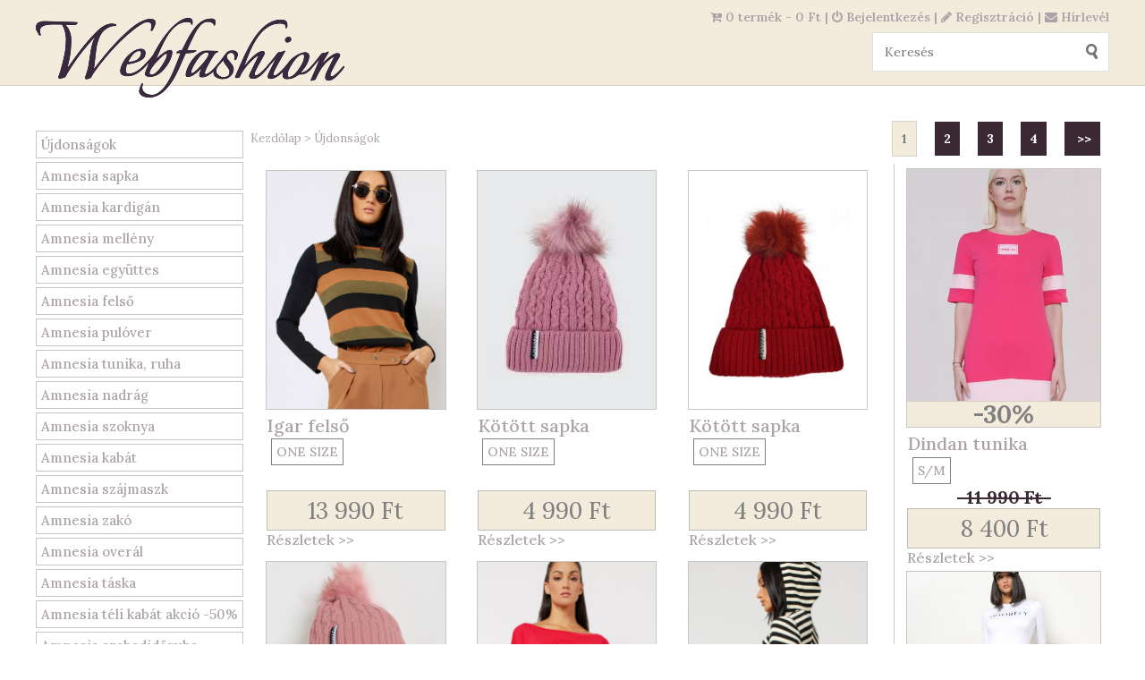

--- FILE ---
content_type: text/html; charset=UTF-8
request_url: https://webfashion.hu/ujdonsag
body_size: 18495
content:
<!doctype html>
<!--[if lt IE 7]> <html class="no-js ie6 oldie" lang="hu"> <![endif]-->
<!--[if IE 7]>    <html class="no-js ie7 oldie" lang="hu"> <![endif]-->
<!--[if IE 8]>    <html class="no-js ie8 oldie" lang="hu"> <![endif]-->
<!--[if gt IE 8]><!--> <html class="no-js" lang="hu"> <!--<![endif]-->
<head prefix="og: http://ogp.me/ns# fb: http://ogp.me/ns/fb# article: http://ogp.me/ns/article#">
    <meta charset="utf-8">
    <meta name="viewport" content="width=device-width, initial-scale=0.9, maximum-scale=0.9">
    <title>WebFashion.hu</title>
    <meta name="google-site-verification" content="" />
    <meta name="google-site-verification" content="zW5K4bn0sPNtBQgxPk0hVcW5XvVwA6zQC_IJ2qYAeU4" />
    <meta name="description" content="" />
    <meta name="keywords" content="" />
    <meta property="og:title" content="WebFashion.hu" />
    <meta property="og:url" content="http://webfashion.hu/ujdonsag" />
    <meta property="og:description" content="" />
	
	<meta name="HandheldFriendly" content="true" />
	<meta name="format-detection" content="telephone=yes" />
	<meta name="mobile-web-app-capable" content="yes">
	<meta name="apple-mobile-web-app-status-bar-style" content="black" />

	
  <meta property="og:type" content="product" />
    <meta property="og:image" content="/user_images/slider/315528252_462102699365766_4124464463882871949_n_1668708205.jpg" /> 
        <meta property="article:publisher" content="" />
    <meta property="article:author" content="" />
	<meta name="google-site-verification" content="ISBSQUsJW3QwAVTcS9jARh4Uodl3DelHwmCyJ1iezfE" />
    <meta name="revisit-after" content="2 days" />
    <meta name="robots" content="index, follow" />
    <link href="" rel="publisher" />
    <link rel="author" href=""/>
    <!--link href="https://fonts.googleapis.com/css2?family=Italianno&display=swap" rel="stylesheet"-->
    <link href="https://fonts.googleapis.com/css2?family=Lora:ital,wght@0,400;0,500;0,562;0,600;0,700;1,400;1,500;1,562;1,600;1,700&display=swap" rel="stylesheet">
    <style>
        article, aside, details, figcaption, figure, footer, header, hgroup, nav, section{display:block}
audio, canvas, video{display:inline-block; *display:inline; *zoom:1}
audio:not([controls]){display:none}
[hidden]{display:none}
html{font-size:100%; overflow-y:scroll; -webkit-text-size-adjust:100%; -ms-text-size-adjust:100%}
body{margin:0; font-size:13px; line-height:1.231}
body, button, input, select, textarea{font-family:sans-serif; color:#222}
::-moz-selection{background:gray; color:#fff; text-shadow:none}
::selection{background:gray; color:#fff; text-shadow:none}
abbr[title]{border-bottom:1px dotted}
b, strong{font-weight:bold}
blockquote{margin:1em 40px}
dfn{font-style:italic}
hr{display:block; height:1px; border:0; border-top:1px solid #25292C; margin:1em 0; padding:0}
ins{background:#ff9; color:#000; text-decoration:none}
mark{background:#ff0; color:#000; font-style:italic; font-weight:bold}
pre, code, kbd, samp{font-family:monospace,monospace; _font-family:'courier new',monospace; font-size:1em}
pre{white-space:pre; white-space:pre-wrap; word-wrap:break-word}
q{quotes:none}
q:before, q:after{content:""; content:none}
small{font-size:85%}
sub, sup{font-size:75%; line-height:0; position:relative; vertical-align:baseline}
sup{top:-0.5em}
sub{bottom:-0.25em}
ul, ol{margin:1em 0; padding:0 0 0 40px}
dd{margin:0 0 0 40px}
nav ul, nav ol{list-style:none; list-style-image:none; margin:0; padding:0}
img{border:0; -ms-interpolation-mode:bicubic; vertical-align:middle}
svg:not(:root){overflow:hidden}
figure{margin:0}
form{margin:0}
fieldset{border:0; margin:0; padding:0}
label{cursor:pointer}
legend{border:0; *margin-left:-7px; padding:0}
button, input, select, textarea{font-size:100%; margin:0; vertical-align:baseline; *vertical-align:middle}
button, input{line-height:normal; *overflow:visible}
table button, table input{*overflow:auto}
button, input[type="button"], input[type="reset"], input[type="submit"]{cursor:pointer; -webkit-appearance:button}
input[type="checkbox"], input[type="radio"]{box-sizing:border-box}
input[type="search"]{-webkit-appearance:textfield; -moz-box-sizing:content-box; -webkit-box-sizing:content-box; box-sizing:content-box}
input[type="search"]::-webkit-search-decoration{-webkit-appearance:none}
button::-moz-focus-inner, input::-moz-focus-inner{border:0; padding:0}
textarea{overflow:auto; vertical-align:top; resize:vertical}
input:valid, textarea:valid{}
input:invalid, textarea:invalid{background-color:#f0dddd}
table{border-collapse:collapse; border-spacing:0}
td{vertical-align:top}
.ir{display:block; border:0; text-indent:-999em; overflow:hidden; background-color:transparent; background-repeat:no-repeat; text-align:left; direction:ltr}
.ir br{display:none}
.hidden{display:none !important; visibility:hidden}
.visuallyhidden{border:0; clip:rect(0 0 0 0); height:1px; margin:-1px; overflow:hidden; padding:0; position:absolute; width:1px}
.visuallyhidden.focusable:active, .visuallyhidden.focusable:focus{clip:auto; height:auto; margin:0; overflow:visible; position:static; width:auto}
.invisible{visibility:hidden}
.clearfix:before, .clearfix:after{content:""; display:table}
.clearfix:after{clear:both}
.clearfix{zoom:1}
@media only screen and (min-width:480px){ }
@media only screen and (min-width:768px){ }
@media print{ *{background:transparent !important; color:black !important; text-shadow:none !important; filter:none !important; -ms-filter:none !important}
 a, a:visited{text-decoration:underline}
 a[href]:after{content:"("attr(href) ")"}
 abbr[title]:after{content:"("attr(title) ")"}
 .ir a:after, a[href^="javascript:"]:after, a[href^="#"]:after{content:""}
 pre, blockquote{border:1px solid #999; page-break-inside:avoid}
 thead{display:table-header-group}
 tr, img{page-break-inside:avoid}
 img{max-width:100% !important}
 @page{margin:0.5cm}
 p, h2, h3{orphans:3; widows:3}
 h2, h3{page-break-after:avoid}
}
er-spacing:0}
td{vertical-align:top}
.ir{display:block; border:0; text-indent:-999em; overflow:hidden; background-color:transparent; background-repeat:no-repeat; text-align:left; direction:ltr}
.hidden{display:none!important; visibility:hidden}
.visuallyhidden{border:0; clip:rect(0000); height:1px; overflow:hidden; position:absolute; width:1px; margin:-1px; padding:0}
.visuallyhidden.focusable:active, .visuallyhidden.focusable:focus{clip:auto; height:auto; overflow:visible; position:static; width:auto; margin:0}
.invisible{visibility:hidden}
.clearfix:before, .clearfix:after{content:""; display:table}
.clearfix:after{clear:both}
.clearfix{zoom:1}
audio:not([controls]), [hidden], .ir br{display:none}
::-moz-selection, ::selection{background:gray; color:#fff; text-shadow:none}
figure, form{margin:0}
@media print{*{background:transparent!important; color:#000!important; text-shadow:none!important; filter:none!important; -ms-filter:none!important}
a, a:visited{text-decoration:underline}
a[href]:after{content:"("attr(href) ")"}
abbr[title]:after{content:"("attr(title) ")"}
.ir a:after, a[href^=javascript:]:after, a[href^=#]:after{content:""}
pre, blockquote{border:1px solid #999; page-break-inside:avoid}
thead{display:table-header-group}
tr, img{page-break-inside:avoid}
img{max-width:100%!important}
@page{margin:.5cm}
p, h2, h3{orphans:3; widows:3}
h2, h3{page-break-after:avoid}
}
* {outline:0!important;}
@font-face{font-family:'FontAwesome';src:url('/fonts/fontawesome-webfont.eot?v=4.7.0');src:url('/fonts/fontawesome-webfont.eot?#iefix&v=4.7.0') format('embedded-opentype'),url('/fonts/fontawesome-webfont.woff2?v=4.7.0') format('woff2'),url('/fonts/fontawesome-webfont.woff?v=4.7.0') format('woff'),url('/fonts/fontawesome-webfont.ttf?v=4.7.0') format('truetype'),url('/fonts/fontawesome-webfont.svg?v=4.7.0#fontawesomeregular') format('svg');font-weight:normal;font-style:normal}.fa{display:inline-block;font:normal normal normal 14px/1 FontAwesome;font-size:inherit;text-rendering:auto;-webkit-font-smoothing:antialiased;-moz-osx-font-smoothing:grayscale}.fa-lg{font-size:1.33333333em;line-height:.75em;vertical-align:-15%}.fa-2x{font-size:2em}.fa-3x{font-size:3em}.fa-4x{font-size:4em}.fa-5x{font-size:5em}.fa-fw{width:1.28571429em;text-align:center}.fa-ul{padding-left:0;margin-left:2.14285714em;list-style-type:none}.fa-ul>li{position:relative}.fa-li{position:absolute;left:-2.14285714em;width:2.14285714em;top:.14285714em;text-align:center}.fa-li.fa-lg{left:-1.85714286em}.fa-border{padding:.2em .25em .15em;border:solid .08em #eee;border-radius:.1em}.fa-pull-left{float:left}.fa-pull-right{float:right}.fa.fa-pull-left{margin-right:.3em}.fa.fa-pull-right{margin-left:.3em}.pull-right{float:right}.pull-left{float:left}.fa.pull-left{margin-right:.3em}.fa.pull-right{margin-left:.3em}.fa-spin{-webkit-animation:fa-spin 2s infinite linear;animation:fa-spin 2s infinite linear}.fa-pulse{-webkit-animation:fa-spin 1s infinite steps(8);animation:fa-spin 1s infinite steps(8)}@-webkit-keyframes fa-spin{0%{-webkit-transform:rotate(0deg);transform:rotate(0deg)}100%{-webkit-transform:rotate(359deg);transform:rotate(359deg)}}@keyframes fa-spin{0%{-webkit-transform:rotate(0deg);transform:rotate(0deg)}100%{-webkit-transform:rotate(359deg);transform:rotate(359deg)}}.fa-rotate-90{-ms-filter:"progid:DXImageTransform.Microsoft.BasicImage(rotation=1)";-webkit-transform:rotate(90deg);-ms-transform:rotate(90deg);transform:rotate(90deg)}.fa-rotate-180{-ms-filter:"progid:DXImageTransform.Microsoft.BasicImage(rotation=2)";-webkit-transform:rotate(180deg);-ms-transform:rotate(180deg);transform:rotate(180deg)}.fa-rotate-270{-ms-filter:"progid:DXImageTransform.Microsoft.BasicImage(rotation=3)";-webkit-transform:rotate(270deg);-ms-transform:rotate(270deg);transform:rotate(270deg)}.fa-flip-horizontal{-ms-filter:"progid:DXImageTransform.Microsoft.BasicImage(rotation=0, mirror=1)";-webkit-transform:scale(-1, 1);-ms-transform:scale(-1, 1);transform:scale(-1, 1)}.fa-flip-vertical{-ms-filter:"progid:DXImageTransform.Microsoft.BasicImage(rotation=2, mirror=1)";-webkit-transform:scale(1, -1);-ms-transform:scale(1, -1);transform:scale(1, -1)}:root .fa-rotate-90,:root .fa-rotate-180,:root .fa-rotate-270,:root .fa-flip-horizontal,:root .fa-flip-vertical{filter:none}.fa-stack{position:relative;display:inline-block;width:2em;height:2em;line-height:2em;vertical-align:middle}.fa-stack-1x,.fa-stack-2x{position:absolute;left:0;width:100%;text-align:center}.fa-stack-1x{line-height:inherit}.fa-stack-2x{font-size:2em}.fa-inverse{color:#fff}.fa-glass:before{content:"\f000"}.fa-music:before{content:"\f001"}.fa-search:before{content:"\f002"}.fa-envelope-o:before{content:"\f003"}.fa-heart:before{content:"\f004"}.fa-star:before{content:"\f005"}.fa-star-o:before{content:"\f006"}.fa-user:before{content:"\f007"}.fa-film:before{content:"\f008"}.fa-th-large:before{content:"\f009"}.fa-th:before{content:"\f00a"}.fa-th-list:before{content:"\f00b"}.fa-check:before{content:"\f00c"}.fa-remove:before,.fa-close:before,.fa-times:before{content:"\f00d"}.fa-search-plus:before{content:"\f00e"}.fa-search-minus:before{content:"\f010"}.fa-power-off:before{content:"\f011"}.fa-signal:before{content:"\f012"}.fa-gear:before,.fa-cog:before{content:"\f013"}.fa-trash-o:before{content:"\f014"}.fa-home:before{content:"\f015"}.fa-file-o:before{content:"\f016"}.fa-clock-o:before{content:"\f017"}.fa-road:before{content:"\f018"}.fa-download:before{content:"\f019"}.fa-arrow-circle-o-down:before{content:"\f01a"}.fa-arrow-circle-o-up:before{content:"\f01b"}.fa-inbox:before{content:"\f01c"}.fa-play-circle-o:before{content:"\f01d"}.fa-rotate-right:before,.fa-repeat:before{content:"\f01e"}.fa-refresh:before{content:"\f021"}.fa-list-alt:before{content:"\f022"}.fa-lock:before{content:"\f023"}.fa-flag:before{content:"\f024"}.fa-headphones:before{content:"\f025"}.fa-volume-off:before{content:"\f026"}.fa-volume-down:before{content:"\f027"}.fa-volume-up:before{content:"\f028"}.fa-qrcode:before{content:"\f029"}.fa-barcode:before{content:"\f02a"}.fa-tag:before{content:"\f02b"}.fa-tags:before{content:"\f02c"}.fa-book:before{content:"\f02d"}.fa-bookmark:before{content:"\f02e"}.fa-print:before{content:"\f02f"}.fa-camera:before{content:"\f030"}.fa-font:before{content:"\f031"}.fa-bold:before{content:"\f032"}.fa-italic:before{content:"\f033"}.fa-text-height:before{content:"\f034"}.fa-text-width:before{content:"\f035"}.fa-align-left:before{content:"\f036"}.fa-align-center:before{content:"\f037"}.fa-align-right:before{content:"\f038"}.fa-align-justify:before{content:"\f039"}.fa-list:before{content:"\f03a"}.fa-dedent:before,.fa-outdent:before{content:"\f03b"}.fa-indent:before{content:"\f03c"}.fa-video-camera:before{content:"\f03d"}.fa-photo:before,.fa-image:before,.fa-picture-o:before{content:"\f03e"}.fa-pencil:before{content:"\f040"}.fa-map-marker:before{content:"\f041"}.fa-adjust:before{content:"\f042"}.fa-tint:before{content:"\f043"}.fa-edit:before,.fa-pencil-square-o:before{content:"\f044"}.fa-share-square-o:before{content:"\f045"}.fa-check-square-o:before{content:"\f046"}.fa-arrows:before{content:"\f047"}.fa-step-backward:before{content:"\f048"}.fa-fast-backward:before{content:"\f049"}.fa-backward:before{content:"\f04a"}.fa-play:before{content:"\f04b"}.fa-pause:before{content:"\f04c"}.fa-stop:before{content:"\f04d"}.fa-forward:before{content:"\f04e"}.fa-fast-forward:before{content:"\f050"}.fa-step-forward:before{content:"\f051"}.fa-eject:before{content:"\f052"}.fa-chevron-left:before{content:"\f053"}.fa-chevron-right:before{content:"\f054"}.fa-plus-circle:before{content:"\f055"}.fa-minus-circle:before{content:"\f056"}.fa-times-circle:before{content:"\f057"}.fa-check-circle:before{content:"\f058"}.fa-question-circle:before{content:"\f059"}.fa-info-circle:before{content:"\f05a"}.fa-crosshairs:before{content:"\f05b"}.fa-times-circle-o:before{content:"\f05c"}.fa-check-circle-o:before{content:"\f05d"}.fa-ban:before{content:"\f05e"}.fa-arrow-left:before{content:"\f060"}.fa-arrow-right:before{content:"\f061"}.fa-arrow-up:before{content:"\f062"}.fa-arrow-down:before{content:"\f063"}.fa-mail-forward:before,.fa-share:before{content:"\f064"}.fa-expand:before{content:"\f065"}.fa-compress:before{content:"\f066"}.fa-plus:before{content:"\f067"}.fa-minus:before{content:"\f068"}.fa-asterisk:before{content:"\f069"}.fa-exclamation-circle:before{content:"\f06a"}.fa-gift:before{content:"\f06b"}.fa-leaf:before{content:"\f06c"}.fa-fire:before{content:"\f06d"}.fa-eye:before{content:"\f06e"}.fa-eye-slash:before{content:"\f070"}.fa-warning:before,.fa-exclamation-triangle:before{content:"\f071"}.fa-plane:before{content:"\f072"}.fa-calendar:before{content:"\f073"}.fa-random:before{content:"\f074"}.fa-comment:before{content:"\f075"}.fa-magnet:before{content:"\f076"}.fa-chevron-up:before{content:"\f077"}.fa-chevron-down:before{content:"\f078"}.fa-retweet:before{content:"\f079"}.fa-shopping-cart:before{content:"\f07a"}.fa-folder:before{content:"\f07b"}.fa-folder-open:before{content:"\f07c"}.fa-arrows-v:before{content:"\f07d"}.fa-arrows-h:before{content:"\f07e"}.fa-bar-chart-o:before,.fa-bar-chart:before{content:"\f080"}.fa-twitter-square:before{content:"\f081"}.fa-facebook-square:before{content:"\f082"}.fa-camera-retro:before{content:"\f083"}.fa-key:before{content:"\f084"}.fa-gears:before,.fa-cogs:before{content:"\f085"}.fa-comments:before{content:"\f086"}.fa-thumbs-o-up:before{content:"\f087"}.fa-thumbs-o-down:before{content:"\f088"}.fa-star-half:before{content:"\f089"}.fa-heart-o:before{content:"\f08a"}.fa-sign-out:before{content:"\f08b"}.fa-linkedin-square:before{content:"\f08c"}.fa-thumb-tack:before{content:"\f08d"}.fa-external-link:before{content:"\f08e"}.fa-sign-in:before{content:"\f090"}.fa-trophy:before{content:"\f091"}.fa-github-square:before{content:"\f092"}.fa-upload:before{content:"\f093"}.fa-lemon-o:before{content:"\f094"}.fa-phone:before{content:"\f095"}.fa-square-o:before{content:"\f096"}.fa-bookmark-o:before{content:"\f097"}.fa-phone-square:before{content:"\f098"}.fa-twitter:before{content:"\f099"}.fa-facebook-f:before,.fa-facebook:before{content:"\f09a"}.fa-github:before{content:"\f09b"}.fa-unlock:before{content:"\f09c"}.fa-credit-card:before{content:"\f09d"}.fa-feed:before,.fa-rss:before{content:"\f09e"}.fa-hdd-o:before{content:"\f0a0"}.fa-bullhorn:before{content:"\f0a1"}.fa-bell:before{content:"\f0f3"}.fa-certificate:before{content:"\f0a3"}.fa-hand-o-right:before{content:"\f0a4"}.fa-hand-o-left:before{content:"\f0a5"}.fa-hand-o-up:before{content:"\f0a6"}.fa-hand-o-down:before{content:"\f0a7"}.fa-arrow-circle-left:before{content:"\f0a8"}.fa-arrow-circle-right:before{content:"\f0a9"}.fa-arrow-circle-up:before{content:"\f0aa"}.fa-arrow-circle-down:before{content:"\f0ab"}.fa-globe:before{content:"\f0ac"}.fa-wrench:before{content:"\f0ad"}.fa-tasks:before{content:"\f0ae"}.fa-filter:before{content:"\f0b0"}.fa-briefcase:before{content:"\f0b1"}.fa-arrows-alt:before{content:"\f0b2"}.fa-group:before,.fa-users:before{content:"\f0c0"}.fa-chain:before,.fa-link:before{content:"\f0c1"}.fa-cloud:before{content:"\f0c2"}.fa-flask:before{content:"\f0c3"}.fa-cut:before,.fa-scissors:before{content:"\f0c4"}.fa-copy:before,.fa-files-o:before{content:"\f0c5"}.fa-paperclip:before{content:"\f0c6"}.fa-save:before,.fa-floppy-o:before{content:"\f0c7"}.fa-square:before{content:"\f0c8"}.fa-navicon:before,.fa-reorder:before,.fa-bars:before{content:"\f0c9"}.fa-list-ul:before{content:"\f0ca"}.fa-list-ol:before{content:"\f0cb"}.fa-strikethrough:before{content:"\f0cc"}.fa-underline:before{content:"\f0cd"}.fa-table:before{content:"\f0ce"}.fa-magic:before{content:"\f0d0"}.fa-truck:before{content:"\f0d1"}.fa-pinterest:before{content:"\f0d2"}.fa-pinterest-square:before{content:"\f0d3"}.fa-google-plus-square:before{content:"\f0d4"}.fa-google-plus:before{content:"\f0d5"}.fa-money:before{content:"\f0d6"}.fa-caret-down:before{content:"\f0d7"}.fa-caret-up:before{content:"\f0d8"}.fa-caret-left:before{content:"\f0d9"}.fa-caret-right:before{content:"\f0da"}.fa-columns:before{content:"\f0db"}.fa-unsorted:before,.fa-sort:before{content:"\f0dc"}.fa-sort-down:before,.fa-sort-desc:before{content:"\f0dd"}.fa-sort-up:before,.fa-sort-asc:before{content:"\f0de"}.fa-envelope:before{content:"\f0e0"}.fa-linkedin:before{content:"\f0e1"}.fa-rotate-left:before,.fa-undo:before{content:"\f0e2"}.fa-legal:before,.fa-gavel:before{content:"\f0e3"}.fa-dashboard:before,.fa-tachometer:before{content:"\f0e4"}.fa-comment-o:before{content:"\f0e5"}.fa-comments-o:before{content:"\f0e6"}.fa-flash:before,.fa-bolt:before{content:"\f0e7"}.fa-sitemap:before{content:"\f0e8"}.fa-umbrella:before{content:"\f0e9"}.fa-paste:before,.fa-clipboard:before{content:"\f0ea"}.fa-lightbulb-o:before{content:"\f0eb"}.fa-exchange:before{content:"\f0ec"}.fa-cloud-download:before{content:"\f0ed"}.fa-cloud-upload:before{content:"\f0ee"}.fa-user-md:before{content:"\f0f0"}.fa-stethoscope:before{content:"\f0f1"}.fa-suitcase:before{content:"\f0f2"}.fa-bell-o:before{content:"\f0a2"}.fa-coffee:before{content:"\f0f4"}.fa-cutlery:before{content:"\f0f5"}.fa-file-text-o:before{content:"\f0f6"}.fa-building-o:before{content:"\f0f7"}.fa-hospital-o:before{content:"\f0f8"}.fa-ambulance:before{content:"\f0f9"}.fa-medkit:before{content:"\f0fa"}.fa-fighter-jet:before{content:"\f0fb"}.fa-beer:before{content:"\f0fc"}.fa-h-square:before{content:"\f0fd"}.fa-plus-square:before{content:"\f0fe"}.fa-angle-double-left:before{content:"\f100"}.fa-angle-double-right:before{content:"\f101"}.fa-angle-double-up:before{content:"\f102"}.fa-angle-double-down:before{content:"\f103"}.fa-angle-left:before{content:"\f104"}.fa-angle-right:before{content:"\f105"}.fa-angle-up:before{content:"\f106"}.fa-angle-down:before{content:"\f107"}.fa-desktop:before{content:"\f108"}.fa-laptop:before{content:"\f109"}.fa-tablet:before{content:"\f10a"}.fa-mobile-phone:before,.fa-mobile:before{content:"\f10b"}.fa-circle-o:before{content:"\f10c"}.fa-quote-left:before{content:"\f10d"}.fa-quote-right:before{content:"\f10e"}.fa-spinner:before{content:"\f110"}.fa-circle:before{content:"\f111"}.fa-mail-reply:before,.fa-reply:before{content:"\f112"}.fa-github-alt:before{content:"\f113"}.fa-folder-o:before{content:"\f114"}.fa-folder-open-o:before{content:"\f115"}.fa-smile-o:before{content:"\f118"}.fa-frown-o:before{content:"\f119"}.fa-meh-o:before{content:"\f11a"}.fa-gamepad:before{content:"\f11b"}.fa-keyboard-o:before{content:"\f11c"}.fa-flag-o:before{content:"\f11d"}.fa-flag-checkered:before{content:"\f11e"}.fa-terminal:before{content:"\f120"}.fa-code:before{content:"\f121"}.fa-mail-reply-all:before,.fa-reply-all:before{content:"\f122"}.fa-star-half-empty:before,.fa-star-half-full:before,.fa-star-half-o:before{content:"\f123"}.fa-location-arrow:before{content:"\f124"}.fa-crop:before{content:"\f125"}.fa-code-fork:before{content:"\f126"}.fa-unlink:before,.fa-chain-broken:before{content:"\f127"}.fa-question:before{content:"\f128"}.fa-info:before{content:"\f129"}.fa-exclamation:before{content:"\f12a"}.fa-superscript:before{content:"\f12b"}.fa-subscript:before{content:"\f12c"}.fa-eraser:before{content:"\f12d"}.fa-puzzle-piece:before{content:"\f12e"}.fa-microphone:before{content:"\f130"}.fa-microphone-slash:before{content:"\f131"}.fa-shield:before{content:"\f132"}.fa-calendar-o:before{content:"\f133"}.fa-fire-extinguisher:before{content:"\f134"}.fa-rocket:before{content:"\f135"}.fa-maxcdn:before{content:"\f136"}.fa-chevron-circle-left:before{content:"\f137"}.fa-chevron-circle-right:before{content:"\f138"}.fa-chevron-circle-up:before{content:"\f139"}.fa-chevron-circle-down:before{content:"\f13a"}.fa-html5:before{content:"\f13b"}.fa-css3:before{content:"\f13c"}.fa-anchor:before{content:"\f13d"}.fa-unlock-alt:before{content:"\f13e"}.fa-bullseye:before{content:"\f140"}.fa-ellipsis-h:before{content:"\f141"}.fa-ellipsis-v:before{content:"\f142"}.fa-rss-square:before{content:"\f143"}.fa-play-circle:before{content:"\f144"}.fa-ticket:before{content:"\f145"}.fa-minus-square:before{content:"\f146"}.fa-minus-square-o:before{content:"\f147"}.fa-level-up:before{content:"\f148"}.fa-level-down:before{content:"\f149"}.fa-check-square:before{content:"\f14a"}.fa-pencil-square:before{content:"\f14b"}.fa-external-link-square:before{content:"\f14c"}.fa-share-square:before{content:"\f14d"}.fa-compass:before{content:"\f14e"}.fa-toggle-down:before,.fa-caret-square-o-down:before{content:"\f150"}.fa-toggle-up:before,.fa-caret-square-o-up:before{content:"\f151"}.fa-toggle-right:before,.fa-caret-square-o-right:before{content:"\f152"}.fa-euro:before,.fa-eur:before{content:"\f153"}.fa-gbp:before{content:"\f154"}.fa-dollar:before,.fa-usd:before{content:"\f155"}.fa-rupee:before,.fa-inr:before{content:"\f156"}.fa-cny:before,.fa-rmb:before,.fa-yen:before,.fa-jpy:before{content:"\f157"}.fa-ruble:before,.fa-rouble:before,.fa-rub:before{content:"\f158"}.fa-won:before,.fa-krw:before{content:"\f159"}.fa-bitcoin:before,.fa-btc:before{content:"\f15a"}.fa-file:before{content:"\f15b"}.fa-file-text:before{content:"\f15c"}.fa-sort-alpha-asc:before{content:"\f15d"}.fa-sort-alpha-desc:before{content:"\f15e"}.fa-sort-amount-asc:before{content:"\f160"}.fa-sort-amount-desc:before{content:"\f161"}.fa-sort-numeric-asc:before{content:"\f162"}.fa-sort-numeric-desc:before{content:"\f163"}.fa-thumbs-up:before{content:"\f164"}.fa-thumbs-down:before{content:"\f165"}.fa-youtube-square:before{content:"\f166"}.fa-youtube:before{content:"\f167"}.fa-xing:before{content:"\f168"}.fa-xing-square:before{content:"\f169"}.fa-youtube-play:before{content:"\f16a"}.fa-dropbox:before{content:"\f16b"}.fa-stack-overflow:before{content:"\f16c"}.fa-instagram:before{content:"\f16d"}.fa-flickr:before{content:"\f16e"}.fa-adn:before{content:"\f170"}.fa-bitbucket:before{content:"\f171"}.fa-bitbucket-square:before{content:"\f172"}.fa-tumblr:before{content:"\f173"}.fa-tumblr-square:before{content:"\f174"}.fa-long-arrow-down:before{content:"\f175"}.fa-long-arrow-up:before{content:"\f176"}.fa-long-arrow-left:before{content:"\f177"}.fa-long-arrow-right:before{content:"\f178"}.fa-apple:before{content:"\f179"}.fa-windows:before{content:"\f17a"}.fa-android:before{content:"\f17b"}.fa-linux:before{content:"\f17c"}.fa-dribbble:before{content:"\f17d"}.fa-skype:before{content:"\f17e"}.fa-foursquare:before{content:"\f180"}.fa-trello:before{content:"\f181"}.fa-female:before{content:"\f182"}.fa-male:before{content:"\f183"}.fa-gittip:before,.fa-gratipay:before{content:"\f184"}.fa-sun-o:before{content:"\f185"}.fa-moon-o:before{content:"\f186"}.fa-archive:before{content:"\f187"}.fa-bug:before{content:"\f188"}.fa-vk:before{content:"\f189"}.fa-weibo:before{content:"\f18a"}.fa-renren:before{content:"\f18b"}.fa-pagelines:before{content:"\f18c"}.fa-stack-exchange:before{content:"\f18d"}.fa-arrow-circle-o-right:before{content:"\f18e"}.fa-arrow-circle-o-left:before{content:"\f190"}.fa-toggle-left:before,.fa-caret-square-o-left:before{content:"\f191"}.fa-dot-circle-o:before{content:"\f192"}.fa-wheelchair:before{content:"\f193"}.fa-vimeo-square:before{content:"\f194"}.fa-turkish-lira:before,.fa-try:before{content:"\f195"}.fa-plus-square-o:before{content:"\f196"}.fa-space-shuttle:before{content:"\f197"}.fa-slack:before{content:"\f198"}.fa-envelope-square:before{content:"\f199"}.fa-wordpress:before{content:"\f19a"}.fa-openid:before{content:"\f19b"}.fa-institution:before,.fa-bank:before,.fa-university:before{content:"\f19c"}.fa-mortar-board:before,.fa-graduation-cap:before{content:"\f19d"}.fa-yahoo:before{content:"\f19e"}.fa-google:before{content:"\f1a0"}.fa-reddit:before{content:"\f1a1"}.fa-reddit-square:before{content:"\f1a2"}.fa-stumbleupon-circle:before{content:"\f1a3"}.fa-stumbleupon:before{content:"\f1a4"}.fa-delicious:before{content:"\f1a5"}.fa-digg:before{content:"\f1a6"}.fa-pied-piper-pp:before{content:"\f1a7"}.fa-pied-piper-alt:before{content:"\f1a8"}.fa-drupal:before{content:"\f1a9"}.fa-joomla:before{content:"\f1aa"}.fa-language:before{content:"\f1ab"}.fa-fax:before{content:"\f1ac"}.fa-building:before{content:"\f1ad"}.fa-child:before{content:"\f1ae"}.fa-paw:before{content:"\f1b0"}.fa-spoon:before{content:"\f1b1"}.fa-cube:before{content:"\f1b2"}.fa-cubes:before{content:"\f1b3"}.fa-behance:before{content:"\f1b4"}.fa-behance-square:before{content:"\f1b5"}.fa-steam:before{content:"\f1b6"}.fa-steam-square:before{content:"\f1b7"}.fa-recycle:before{content:"\f1b8"}.fa-automobile:before,.fa-car:before{content:"\f1b9"}.fa-cab:before,.fa-taxi:before{content:"\f1ba"}.fa-tree:before{content:"\f1bb"}.fa-spotify:before{content:"\f1bc"}.fa-deviantart:before{content:"\f1bd"}.fa-soundcloud:before{content:"\f1be"}.fa-database:before{content:"\f1c0"}.fa-file-pdf-o:before{content:"\f1c1"}.fa-file-word-o:before{content:"\f1c2"}.fa-file-excel-o:before{content:"\f1c3"}.fa-file-powerpoint-o:before{content:"\f1c4"}.fa-file-photo-o:before,.fa-file-picture-o:before,.fa-file-image-o:before{content:"\f1c5"}.fa-file-zip-o:before,.fa-file-archive-o:before{content:"\f1c6"}.fa-file-sound-o:before,.fa-file-audio-o:before{content:"\f1c7"}.fa-file-movie-o:before,.fa-file-video-o:before{content:"\f1c8"}.fa-file-code-o:before{content:"\f1c9"}.fa-vine:before{content:"\f1ca"}.fa-codepen:before{content:"\f1cb"}.fa-jsfiddle:before{content:"\f1cc"}.fa-life-bouy:before,.fa-life-buoy:before,.fa-life-saver:before,.fa-support:before,.fa-life-ring:before{content:"\f1cd"}.fa-circle-o-notch:before{content:"\f1ce"}.fa-ra:before,.fa-resistance:before,.fa-rebel:before{content:"\f1d0"}.fa-ge:before,.fa-empire:before{content:"\f1d1"}.fa-git-square:before{content:"\f1d2"}.fa-git:before{content:"\f1d3"}.fa-y-combinator-square:before,.fa-yc-square:before,.fa-hacker-news:before{content:"\f1d4"}.fa-tencent-weibo:before{content:"\f1d5"}.fa-qq:before{content:"\f1d6"}.fa-wechat:before,.fa-weixin:before{content:"\f1d7"}.fa-send:before,.fa-paper-plane:before{content:"\f1d8"}.fa-send-o:before,.fa-paper-plane-o:before{content:"\f1d9"}.fa-history:before{content:"\f1da"}.fa-circle-thin:before{content:"\f1db"}.fa-header:before{content:"\f1dc"}.fa-paragraph:before{content:"\f1dd"}.fa-sliders:before{content:"\f1de"}.fa-share-alt:before{content:"\f1e0"}.fa-share-alt-square:before{content:"\f1e1"}.fa-bomb:before{content:"\f1e2"}.fa-soccer-ball-o:before,.fa-futbol-o:before{content:"\f1e3"}.fa-tty:before{content:"\f1e4"}.fa-binoculars:before{content:"\f1e5"}.fa-plug:before{content:"\f1e6"}.fa-slideshare:before{content:"\f1e7"}.fa-twitch:before{content:"\f1e8"}.fa-yelp:before{content:"\f1e9"}.fa-newspaper-o:before{content:"\f1ea"}.fa-wifi:before{content:"\f1eb"}.fa-calculator:before{content:"\f1ec"}.fa-paypal:before{content:"\f1ed"}.fa-google-wallet:before{content:"\f1ee"}.fa-cc-visa:before{content:"\f1f0"}.fa-cc-mastercard:before{content:"\f1f1"}.fa-cc-discover:before{content:"\f1f2"}.fa-cc-amex:before{content:"\f1f3"}.fa-cc-paypal:before{content:"\f1f4"}.fa-cc-stripe:before{content:"\f1f5"}.fa-bell-slash:before{content:"\f1f6"}.fa-bell-slash-o:before{content:"\f1f7"}.fa-trash:before{content:"\f1f8"}.fa-copyright:before{content:"\f1f9"}.fa-at:before{content:"\f1fa"}.fa-eyedropper:before{content:"\f1fb"}.fa-paint-brush:before{content:"\f1fc"}.fa-birthday-cake:before{content:"\f1fd"}.fa-area-chart:before{content:"\f1fe"}.fa-pie-chart:before{content:"\f200"}.fa-line-chart:before{content:"\f201"}.fa-lastfm:before{content:"\f202"}.fa-lastfm-square:before{content:"\f203"}.fa-toggle-off:before{content:"\f204"}.fa-toggle-on:before{content:"\f205"}.fa-bicycle:before{content:"\f206"}.fa-bus:before{content:"\f207"}.fa-ioxhost:before{content:"\f208"}.fa-angellist:before{content:"\f209"}.fa-cc:before{content:"\f20a"}.fa-shekel:before,.fa-sheqel:before,.fa-ils:before{content:"\f20b"}.fa-meanpath:before{content:"\f20c"}.fa-buysellads:before{content:"\f20d"}.fa-connectdevelop:before{content:"\f20e"}.fa-dashcube:before{content:"\f210"}.fa-forumbee:before{content:"\f211"}.fa-leanpub:before{content:"\f212"}.fa-sellsy:before{content:"\f213"}.fa-shirtsinbulk:before{content:"\f214"}.fa-simplybuilt:before{content:"\f215"}.fa-skyatlas:before{content:"\f216"}.fa-cart-plus:before{content:"\f217"}.fa-cart-arrow-down:before{content:"\f218"}.fa-diamond:before{content:"\f219"}.fa-ship:before{content:"\f21a"}.fa-user-secret:before{content:"\f21b"}.fa-motorcycle:before{content:"\f21c"}.fa-street-view:before{content:"\f21d"}.fa-heartbeat:before{content:"\f21e"}.fa-venus:before{content:"\f221"}.fa-mars:before{content:"\f222"}.fa-mercury:before{content:"\f223"}.fa-intersex:before,.fa-transgender:before{content:"\f224"}.fa-transgender-alt:before{content:"\f225"}.fa-venus-double:before{content:"\f226"}.fa-mars-double:before{content:"\f227"}.fa-venus-mars:before{content:"\f228"}.fa-mars-stroke:before{content:"\f229"}.fa-mars-stroke-v:before{content:"\f22a"}.fa-mars-stroke-h:before{content:"\f22b"}.fa-neuter:before{content:"\f22c"}.fa-genderless:before{content:"\f22d"}.fa-facebook-official:before{content:"\f230"}.fa-pinterest-p:before{content:"\f231"}.fa-whatsapp:before{content:"\f232"}.fa-server:before{content:"\f233"}.fa-user-plus:before{content:"\f234"}.fa-user-times:before{content:"\f235"}.fa-hotel:before,.fa-bed:before{content:"\f236"}.fa-viacoin:before{content:"\f237"}.fa-train:before{content:"\f238"}.fa-subway:before{content:"\f239"}.fa-medium:before{content:"\f23a"}.fa-yc:before,.fa-y-combinator:before{content:"\f23b"}.fa-optin-monster:before{content:"\f23c"}.fa-opencart:before{content:"\f23d"}.fa-expeditedssl:before{content:"\f23e"}.fa-battery-4:before,.fa-battery:before,.fa-battery-full:before{content:"\f240"}.fa-battery-3:before,.fa-battery-three-quarters:before{content:"\f241"}.fa-battery-2:before,.fa-battery-half:before{content:"\f242"}.fa-battery-1:before,.fa-battery-quarter:before{content:"\f243"}.fa-battery-0:before,.fa-battery-empty:before{content:"\f244"}.fa-mouse-pointer:before{content:"\f245"}.fa-i-cursor:before{content:"\f246"}.fa-object-group:before{content:"\f247"}.fa-object-ungroup:before{content:"\f248"}.fa-sticky-note:before{content:"\f249"}.fa-sticky-note-o:before{content:"\f24a"}.fa-cc-jcb:before{content:"\f24b"}.fa-cc-diners-club:before{content:"\f24c"}.fa-clone:before{content:"\f24d"}.fa-balance-scale:before{content:"\f24e"}.fa-hourglass-o:before{content:"\f250"}.fa-hourglass-1:before,.fa-hourglass-start:before{content:"\f251"}.fa-hourglass-2:before,.fa-hourglass-half:before{content:"\f252"}.fa-hourglass-3:before,.fa-hourglass-end:before{content:"\f253"}.fa-hourglass:before{content:"\f254"}.fa-hand-grab-o:before,.fa-hand-rock-o:before{content:"\f255"}.fa-hand-stop-o:before,.fa-hand-paper-o:before{content:"\f256"}.fa-hand-scissors-o:before{content:"\f257"}.fa-hand-lizard-o:before{content:"\f258"}.fa-hand-spock-o:before{content:"\f259"}.fa-hand-pointer-o:before{content:"\f25a"}.fa-hand-peace-o:before{content:"\f25b"}.fa-trademark:before{content:"\f25c"}.fa-registered:before{content:"\f25d"}.fa-creative-commons:before{content:"\f25e"}.fa-gg:before{content:"\f260"}.fa-gg-circle:before{content:"\f261"}.fa-tripadvisor:before{content:"\f262"}.fa-odnoklassniki:before{content:"\f263"}.fa-odnoklassniki-square:before{content:"\f264"}.fa-get-pocket:before{content:"\f265"}.fa-wikipedia-w:before{content:"\f266"}.fa-safari:before{content:"\f267"}.fa-chrome:before{content:"\f268"}.fa-firefox:before{content:"\f269"}.fa-opera:before{content:"\f26a"}.fa-internet-explorer:before{content:"\f26b"}.fa-tv:before,.fa-television:before{content:"\f26c"}.fa-contao:before{content:"\f26d"}.fa-500px:before{content:"\f26e"}.fa-amazon:before{content:"\f270"}.fa-calendar-plus-o:before{content:"\f271"}.fa-calendar-minus-o:before{content:"\f272"}.fa-calendar-times-o:before{content:"\f273"}.fa-calendar-check-o:before{content:"\f274"}.fa-industry:before{content:"\f275"}.fa-map-pin:before{content:"\f276"}.fa-map-signs:before{content:"\f277"}.fa-map-o:before{content:"\f278"}.fa-map:before{content:"\f279"}.fa-commenting:before{content:"\f27a"}.fa-commenting-o:before{content:"\f27b"}.fa-houzz:before{content:"\f27c"}.fa-vimeo:before{content:"\f27d"}.fa-black-tie:before{content:"\f27e"}.fa-fonticons:before{content:"\f280"}.fa-reddit-alien:before{content:"\f281"}.fa-edge:before{content:"\f282"}.fa-credit-card-alt:before{content:"\f283"}.fa-codiepie:before{content:"\f284"}.fa-modx:before{content:"\f285"}.fa-fort-awesome:before{content:"\f286"}.fa-usb:before{content:"\f287"}.fa-product-hunt:before{content:"\f288"}.fa-mixcloud:before{content:"\f289"}.fa-scribd:before{content:"\f28a"}.fa-pause-circle:before{content:"\f28b"}.fa-pause-circle-o:before{content:"\f28c"}.fa-stop-circle:before{content:"\f28d"}.fa-stop-circle-o:before{content:"\f28e"}.fa-shopping-bag:before{content:"\f290"}.fa-shopping-basket:before{content:"\f291"}.fa-hashtag:before{content:"\f292"}.fa-bluetooth:before{content:"\f293"}.fa-bluetooth-b:before{content:"\f294"}.fa-percent:before{content:"\f295"}.fa-gitlab:before{content:"\f296"}.fa-wpbeginner:before{content:"\f297"}.fa-wpforms:before{content:"\f298"}.fa-envira:before{content:"\f299"}.fa-universal-access:before{content:"\f29a"}.fa-wheelchair-alt:before{content:"\f29b"}.fa-question-circle-o:before{content:"\f29c"}.fa-blind:before{content:"\f29d"}.fa-audio-description:before{content:"\f29e"}.fa-volume-control-phone:before{content:"\f2a0"}.fa-braille:before{content:"\f2a1"}.fa-assistive-listening-systems:before{content:"\f2a2"}.fa-asl-interpreting:before,.fa-american-sign-language-interpreting:before{content:"\f2a3"}.fa-deafness:before,.fa-hard-of-hearing:before,.fa-deaf:before{content:"\f2a4"}.fa-glide:before{content:"\f2a5"}.fa-glide-g:before{content:"\f2a6"}.fa-signing:before,.fa-sign-language:before{content:"\f2a7"}.fa-low-vision:before{content:"\f2a8"}.fa-viadeo:before{content:"\f2a9"}.fa-viadeo-square:before{content:"\f2aa"}.fa-snapchat:before{content:"\f2ab"}.fa-snapchat-ghost:before{content:"\f2ac"}.fa-snapchat-square:before{content:"\f2ad"}.fa-pied-piper:before{content:"\f2ae"}.fa-first-order:before{content:"\f2b0"}.fa-yoast:before{content:"\f2b1"}.fa-themeisle:before{content:"\f2b2"}.fa-google-plus-circle:before,.fa-google-plus-official:before{content:"\f2b3"}.fa-fa:before,.fa-font-awesome:before{content:"\f2b4"}.fa-handshake-o:before{content:"\f2b5"}.fa-envelope-open:before{content:"\f2b6"}.fa-envelope-open-o:before{content:"\f2b7"}.fa-linode:before{content:"\f2b8"}.fa-address-book:before{content:"\f2b9"}.fa-address-book-o:before{content:"\f2ba"}.fa-vcard:before,.fa-address-card:before{content:"\f2bb"}.fa-vcard-o:before,.fa-address-card-o:before{content:"\f2bc"}.fa-user-circle:before{content:"\f2bd"}.fa-user-circle-o:before{content:"\f2be"}.fa-user-o:before{content:"\f2c0"}.fa-id-badge:before{content:"\f2c1"}.fa-drivers-license:before,.fa-id-card:before{content:"\f2c2"}.fa-drivers-license-o:before,.fa-id-card-o:before{content:"\f2c3"}.fa-quora:before{content:"\f2c4"}.fa-free-code-camp:before{content:"\f2c5"}.fa-telegram:before{content:"\f2c6"}.fa-thermometer-4:before,.fa-thermometer:before,.fa-thermometer-full:before{content:"\f2c7"}.fa-thermometer-3:before,.fa-thermometer-three-quarters:before{content:"\f2c8"}.fa-thermometer-2:before,.fa-thermometer-half:before{content:"\f2c9"}.fa-thermometer-1:before,.fa-thermometer-quarter:before{content:"\f2ca"}.fa-thermometer-0:before,.fa-thermometer-empty:before{content:"\f2cb"}.fa-shower:before{content:"\f2cc"}.fa-bathtub:before,.fa-s15:before,.fa-bath:before{content:"\f2cd"}.fa-podcast:before{content:"\f2ce"}.fa-window-maximize:before{content:"\f2d0"}.fa-window-minimize:before{content:"\f2d1"}.fa-window-restore:before{content:"\f2d2"}.fa-times-rectangle:before,.fa-window-close:before{content:"\f2d3"}.fa-times-rectangle-o:before,.fa-window-close-o:before{content:"\f2d4"}.fa-bandcamp:before{content:"\f2d5"}.fa-grav:before{content:"\f2d6"}.fa-etsy:before{content:"\f2d7"}.fa-imdb:before{content:"\f2d8"}.fa-ravelry:before{content:"\f2d9"}.fa-eercast:before{content:"\f2da"}.fa-microchip:before{content:"\f2db"}.fa-snowflake-o:before{content:"\f2dc"}.fa-superpowers:before{content:"\f2dd"}.fa-wpexplorer:before{content:"\f2de"}.fa-meetup:before{content:"\f2e0"}.sr-only{position:absolute;width:1px;height:1px;padding:0;margin:-1px;overflow:hidden;clip:rect(0, 0, 0, 0);border:0}.sr-only-focusable:active,.sr-only-focusable:focus{position:static;width:auto;height:auto;margin:0;overflow:visible;clip:auto}
/* {letter-spacing: 3px;}*/
body {
    width:100%;
    margin:0;
    padding:0;
    background:white;
    font-family: 'Lora', serif;
    
    scrollbar-base-color: #C0C0C0;
    scrollbar-base-color: #C0C0C0;
    scrollbar-3dlight-color: #C0C0C0;
    scrollbar-highlight-color: #C0C0C0;
    scrollbar-track-color: #EBEBEB;
    scrollbar-arrow-color: black;
    scrollbar-shadow-color: #C0C0C0;
    scrollbar-dark-shadow-color: #C0C0C0;
    color: #aba3a7;
}
.bodyWrap {width:100%;margin:0;padding:0;}
/*SCROLLBAR*/
@-moz-document url-prefix(http://),url-prefix(https://) {
    scrollbar {
       -moz-appearance: none !important;
       background: rgb(0,255,0) !important;
    }
    thumb,scrollbarbutton {
       -moz-appearance: none !important;
       background-color: rgb(0,0,255) !important;
    }

    thumb:hover,scrollbarbutton:hover {
       -moz-appearance: none !important;
       background-color: rgb(255,0,0) !important;
    }

    scrollbarbutton {
       display: none !important;
    }

    scrollbar[orient="vertical"] {
      min-width: 8px !important;
    }
}
.scrollbar-container {
    position: absolute;
    top: 0; bottom: 0; left: 0; right: 0;
    margin: 20px;

    border: 4px solid rgba(0, 0, 0, 0.2);
    overflow: auto;
    background-color: whiteSmoke;
}
.scrollbar-container .inner {
    height: 2011px;
    width: 1985px;
    padding: 1em;
    background-color: white;
    font-family: sans-serif;
}
::-webkit-scrollbar {
    background: transparent;
}
::-webkit-scrollbar-thumb {
    background-color: rgba(0, 0, 0, 0.2);
    border: solid whiteSmoke 4px;
}
::-webkit-scrollbar-thumb:hover {
    background-color: rgba(0, 0, 0, 0.3);
}
/*SCROLLBAR EDDIG*/
.bodyWrap {width:100%;position:relative;}
a {text-decoration:none;}
.header {
    width:100%;
    height: 95px;
    background-color: #f3ebdc;
	border-bottom: 1px solid rgba(128,128,128,0.25);
}
.headerBef {
    width:100%;
    max-width: 1200px;
    margin:0 auto;
}
.table {display:table;}
.tableRow {display:table-row;}
.tableCell {display:table-cell;}

.table1 {display:table;}
.tableRow1 {display:table-row;}
.tableCell1 {display:table-cell;}

.headerTable {width:100%;padding-top:20px;}
.headerTable .tableCell {width:50%;vertical-align:top;}
.headerLogin, .headerLogin a {
    color: #aba3a7;
    font: 600 14px 'Lora', serif;
    font-family: 'Lora', serif;
}
.headerLogin a:hover {
    color: #898989;
}
.loginMenu {width:100%;text-align:right;margin-bottom:8px;margin-top:-10px;}
.searchDiv {
    width:100%;
    text-align: right;
    width: 263px;
    float: right;
    clear: both;
    background: white;
    border: 1px solid rgba(128,128,128,0.25);
}
#search {width:100%;max-width:200px;padding:12px;font: 400 14px 'Lora', serif;font-family: 'Lora', serif;border:0;outline:0;background-color:#ffffff;color: #aba3a7;}
#search1 {
    width:calc(100% - 100px);
    max-width:200px;
    padding:12.5px;
    font: 700 13px 'Lora', serif;
	font-family: 'Lora', serif;
    outline:0;
    background-color:#ffffff;
    color: #aba3a7;
    border:1px solid rgba(0,0,0,0.2);
    margin-right:10px;
}
/*.searchDiv button {
    float:right;
    border:0;
    width:38px;
    height:40px;
    background:#ffffff;
    background-image: url(/images/kereses_ikon.png);
    background-repeat: no-repeat;
    background-position: center;
    outline:0;
    cursor:pointer;
}*/
.searchDiv .button {
    float:right;
    border:0;
    width:38px;
    height:40px;
    background:#ffffff;
    background-image: url(/images/kereses_ikon.png);
    background-repeat: no-repeat;
    background-position: center;
    outline:0;
    cursor:pointer;
}
.mSearchDiv .searchDiv button {
    /*width:36px;*/
    border:1px solid rgba(0,0,0,0.2);
    background-color: #f3ebdc;
    color:#3a2932;
    padding:12.5px;
    font: 700 13px 'Lora', serif;
	font-family: 'Lora', serif;
    margin-right:20px;
}
.mSearchDiv .searchDiv {width:100%!important;}



.content {width:100%;max-width:1200px;margin:0 auto;margin-top:50px;padding-bottom:150px;}
.contentTable {width:100%;}
.FooterBef {    /*padding-top: 50px;*/height:44px;position:absolute;width:100%;bottom:0;}
.contentTable .tableCell:nth-child(1) {width: 240px;vertical-align:top;}
.contentTable .tableCell:nth-child(2) {width:calc(100% - 240px);vertical-align:top;}
.foMenuUl {width:100%;margin:0;padding:0;list-style:none;}
.foMenuUl li {width:100%;}
.foMenuUl li a {
	display: block;
    width: 220px;
    background-color: white;
    color: #aba3a7;
    border: 1px solid rgba(128,128,128,0.45);
    font: 500 15px 'Lora', serif;
	font-family: 'Lora', serif;
    padding: 5px;
    /* text-transform: uppercase; */
    margin-bottom: 4px;
}
.foMenuUl li a:hover {color: #3a2932;}
.foMenuUl1 {width:100%;margin:0;padding:0;list-style:none;}
.foMenuUl1 li {width:100%;}
.foMenuUl1 li a {
    display: block;
    width: 220px;
    background-color: white;
    color: #aba3a7;
    border: 1px solid rgba(128,128,128,0.45);
    font: 500 15px 'Lora', serif;
	font-family: 'Lora', serif;
    padding: 5px;
    /* text-transform: uppercase; */
    margin-bottom: 4px;
}
.foMenuUl1 li a:hover {color: #3a2932;}
.footer {
    width: 100%;
    height: 44px;
    background-color: #f3ebdc;
    /* border-top: 1px solid #f3ebdc; */
    overflow: hidden;
    border-top: 1px solid rgba(128,128,128,0.25);
}
.footerBef {
    width:95%;
    max-width:1200px;
    margin:0 auto;
}
.sliderDiv {
    position:relative;
    width:100%;
    padding-bottom:65%;
    overflow:hidden;
}
.sliderDiv img {
    position: absolute;
    width: auto;
    /* min-width: 100%; */
    height: 100%;
    top: 0;
    bottom: 0;
    left: -50%;
    right: -50%;
    margin: auto;
}
.chat {border:1px solid #3a2932;width: 182px;overflow:hidden;margin-top:10px;/*margin-bottom:70px;*/}
.chatHeader {
    background-color: #3a2932;
    color: #ffffff;
    font: 700 13px 'Lora', serif;
	font-family: 'Lora', serif;
    padding:5px;
    text-transform: uppercase;
    width:100%;
}
.chatContent {height:250px;position:relative;overflow:auto;width: 100%;margin-left:5px;}
.chatWrite {width:calc(100% - 10px);height:30px;padding:5px;margin-top:10px;}
.chatContent div {color: #3a2932;font: 700 12px 'Lora', serif;font-family: 'Lora', serif;width:90%;margin:0 auto;margin-top:30px;}
.chatContent div p {font-weight:700;text-transform: uppercase;margin:0;padding:0;}
#message {
    width: 120px;
    background-color: #ffffff;
    border:1px solid #3a2932;
    outline:0;
    padding:5px;
    color: #3a2932;
    font: 700 12px 'Lora', serif;
	font-family: 'Lora', serif;
}
.chatWrite button {
    width: 35px;
    height: 30px;
    background-color: #3a2932;
    color: #ffffff;
    font: 700 13px 'Lora', serif;
	font-family: 'Lora', serif;
    float:right;
    text-align:center;
    border:0;
}
.footerBef .table {
    width:100%;
    /*display: -webkit-box;
    display: -moz-box;
    display: -ms-flexbox;
    display: -webkit-flex;
    display: flex;*/
    width: 100%;
    display: table;
}
.footerBef .tableCell {
    width:20%;
    /*vertical-align:top;
    -webkit-box-flex: 5;
    -moz-box-flex: 5;
    -webkit-flex: 5; 
    -ms-flex: 5;
    flex: 5;  */
}
.footerBef .tableCell a {
    color: #aba3a7;
    font: 600 18px 'Lora', serif;
	font-family: 'Lora', serif;
    line-height:44px;
    /*text-transform: uppercase;*/
}
.footerBef .tableCell a:hover {color:#3a2932;}
.breadCrumbs {
    margin-bottom:20px;
}
.breadCrumbs, .breadCrumbs a {
    color: #aba3a7;
    font: 400 13px 'Lora', serif;
}
.productCell {border:0!important;width:30.8%!important;margin:1%!important;border:0!important;float:left;/*min-height:320px;*/}
.productTable .table-cell {width:31.3%;margin:1%;border:0!important;}
.productContent {width:100%;}
.productContent .tableCell:nth-child(1) {width:calc(100% - 200px);border-right:1px solid rgba(128,128,128,0.45);}
.productContent .tableCell:nth-child(2) {width: 200px;}
.productTable {width:100%;/*margin-top:-55px;*/}
.productTableImg {
    width:90%;
    /*max-width: 167px;*/
    margin:0 auto;
    position:relative;
    padding-bottom:120%;
    overflow:hidden;
    /*background-color: #f3ebdc;*/
    border:1px solid rgba(128,128,128,0.45);
}
.productTableImg img {
    /*width:100%;
    position:relative;
    bottom:0px;
    left:0;*/
    width:100%;
    height:auto;
    top:0;
    bottom:0;
    left:-50%;
    right:-50%;
    bottom:0;
    margin:auto;
    position:absolute;
}
.Bottom28 {/*bottom:28px!important;*/}
.productkedv {
    position: absolute;
    bottom: 0;
    width: 100%;
    height: 28px;
    text-align: center;
    color: gray;
    font: 700 28px 'Lora', serif;
	font-family: 'Lora', serif;
    background-color: #f3ebdc;
    border-top: 1px solid rgba(128,128,128,0.25);
}
.productkedv p {
    padding:0;
    margin:0;
    line-height:28px;
}
.productText {
    width:90%;
    /*max-width: 167px;*/
    margin:0 auto;
    margin-top:5px;
}
.productText .megnev {
    width: 100%;
    color: #aba3a7;
    font: 500 20px 'Lora', serif;
    font-family: 'Lora', serif;
    text-overflow: ellipsis;
    overflow: hidden;
    white-space: nowrap;
    display: block;
}
.productText .regiar {
    color: #3a2932;
    font: 700 20px 'Lora', serif;
    font-family: 'Lora', serif;
    text-decoration: line-through;
    height: 25px;
    text-align:center;
}
.productText .ar {
    color: gray;
    background: #f3ebdc;
    padding: 5px;
    text-align: center;
    font: 400 26px 'Lora', serif;
	font-family: 'Lora', serif;
    border: 1px solid rgba(128,128,128,0.45);
}
.productText .reszletek a {
    color: #aba3a7;
    font: 500 16px 'Lora', serif;
	font-family: 'Lora', serif;
}
.ajanlo {position:relative;overflow:hidden;/*padding-top:100px;*/width:240px;}
.ajanlo .productTable {width:100%;position:relative;overflow:hidden;}
.ajanlo .productCell {width:100%!important;display:block!important;}
.ajanlo .productCell .productTableImg {/*padding-bottom:120%;*/margin-top:5px;}
.lapozoBef {float:right;}
.lapozoBef a {
    color: #ffffff;
    font: 700 14px 'Lora', serif;
	font-family: 'Lora', serif;
}
.lapozo {
    background: #3a2932;
    width: 25px;
    height: 25px;
    margin:10px;
    color: #ffffff;
    font: 700 12px 'Lora', serif;
	font-family: 'Lora', serif;
    padding:10px;
}
.lapozoAktiv {
    background: #f3ebdc;
    width: 25px;
    height: 25px;
    margin: 10px;
    color: gray!important;
    font: 700 12px 'Lora', serif;
	font-family: 'Lora', serif;
    padding: 10px;
    border: 1px solid rgba(128,128,128,0.25);
}
.reszletekTable {width:100%;}
.reszletekTable .tableCell {width:50%!important;border:0!important;}
.reszletekImg {width:auto;max-width:95%;}
.reszletekTable h1 {
    color: #aba3a7;
    font: 400 30px 'Lora', serif;
    font-family: 'Lora', serif;
    text-transform: uppercase;
    margin-top: 0;
    padding-top: 0;
}
.reszletekTable .text * {
    color: #3a2932;
    font: 400 16px 'Lora', serif;
	font-family: 'Lora', serif;
}
.options {width:98%;margin-top:30px;}
.options .table {width:100%;}
.options .tableCell {width:auto;min-width:50%;border:0;}
.radioTable {width:100%;}
.radioTable .tableCell:nth-child(1) {width:50px!important;min-width: 50px!important;}
.radioTable .tableCell:nth-child(2) {
    width: calc(100% - 50px)!important;
    padding-top:2px;
    color: #aba3a7;
    font: 400 16px 'Lora', serif;
	font-family: 'Lora', serif;
    text-transform: uppercase;
}
.radio {
    width: 25px;
    height: 25px;
    background:#ffffff;
    padding: 5px;
    -webkit-appearance: button;
    -moz-appearance:radio;
    border: solid 1px #3a2932;
    color: #FFF;
    white-space: nowrap;
    overflow: hidden;
    cursor: pointer;
}
.radioChecked {
    background: url(/images/Shape-7-copy-6-2.png);
    background-position: center;
    background-repeat: no-repeat;
    background-color:gray;
}
input[type="radio"]:checked {
    background: url(/images/Shape-7-copy-6-2.png);
    background-position: center;
    background-repeat: no-repeat;
}
.arakTable {width:100%;margin-top:30px;}
.arakTable .tableCell {width:50%!important;}
.ArRegi {
    color: #898989;
    font: 700 30px 'Lora', serif;
	font-family: 'Lora', serif;
    text-decoration: line-through;
    height:30px;
}
.ujAr {
    color: #aba3a7;
    font: 600 30px 'Lora', serif;
    font-family: 'Lora', serif;
}
.mennyiseg {
    color: #aba3a7;
    font: 400 14px 'Lora', serif;
	font-family: 'Lora', serif;
}
.tablePlus {
    width: 56px;
    height: 25px;
    /*border:1px solid #3a2932;*/
    background: url(/images/mennyiseg_box_alap.png);
}
.inputCell {
    width: 100px;
    text-align:center;
    color: #3a2932;
    font: 700 14px 'Lora', serif;
	font-family: 'Lora', serif;
    line-height:25px;
}
.buttonCell {width: 20px;overflow:hidden;}
.buttonCell button {width:20px;height:10px;margin:0;padding:0;margin-top:2px;float:right;clear:both;background:transparent;border:0;outline:0;cursor:pointer;}






.tablePlus1 {
    width: 56px;
    height: 25px;
    /*border:1px solid #3a2932;*/
    background: url(/images/mennyiseg_box_alap.png);
    background-repeat:no-repeat;
}
.table1 .inputCell {
    width: 100px;
    text-align:center;
    color: #000000;
    font: 500 14px 'Lora', serif;
	font-family: 'Lora', serif;
    line-height:10px;
    vertical-align:middle;
}

.table1 .buttonCell {width: 20px;overflow:hidden;}
.table1 .buttonCell button {
   /* width:20px;height:10px;margin:0;padding:0;margin-top:2px;float:right;clear:both;background:transparent;border:0;outline:0;cursor:pointer;*/
width: 20px;
    height: 10px;
    margin: 0;
    padding: 0;
    margin-top: 2px;
    display: block;
    float: right;
    clear: both;
    background: transparent;
    border: 0;
    outline: 0;
    cursor: pointer;
}
.tableCellPlus {vertical-align:top;}



.kosarba {
    background: #f3ebdc;
    width: 140px;
    height: 25px;
    color: gray;
    font: 400 19px 'Lora', serif;
    font-family: 'Lora', serif;
    text-align: center;
    line-height: 26px;
    text-transform: uppercase;
    cursor: pointer;
    border: 1px solid #3a2932;
}
.headH1 {
    color: #aba3a7;
    font: 400 18px 'Lora', serif;
	font-family: 'Lora', serif;
    text-transform: uppercase;
    margin-top:-10px;
}
.kosarTable {width:90%;width:calc(90% - 50px);margin-bottom:50px;}
.headerRow .tableCell {
    border-bottom:1px solid #aba3a7;
    color: #aba3a7;
    font: 400 14px 'Lora', serif;
	font-family: 'Lora', serif;
}
.kosarTable .tableCell {padding:10px;}
.kosarTable .tableCell:nth-child(5) {border-right:1px solid #aba3a7;}
.kosarTable .tableCell:nth-child(1) {width:50px;}
.productRow {
    color: #aba3a7;
    font: 400 14px 'Lora', serif;
	font-family: 'Lora', serif;
}
.productRow p {margin:0;padding:0;}
.productRow .tableCell:nth-child(1) {vertical-align:middle;width:20px;text-align:center;}
.productRow .tableCell:nth-child(1) img {cursor:pointer;}
.productRow .tableCell:nth-child(2) {width: 110px!important;}
.productRow:nth-last-child(2) .tableCell {border-bottom:1px solid #aba3a7;}
.Ossz h3 {color: #3a2932;font: 400 20px 'Lora', serif;font-family: 'Lora', serif;}
.penztarhoz {width:calc(90% - 50px);text-align:right;margin-bottom:150px;}
.penztarhoz button {
    width: 140px;
    height: 28px;
    border: 0;
    background-color: #f3ebdc;
    color: gray;
    font: 400 19px 'Lora', serif;
    font-family: 'Lora', serif;
    cursor: pointer;
    border: 1px solid #3a2932;
}
.formBef {
    margin-top:10px;
    color: #3a2932;
    font: 700 12px 'Lora', serif;
	font-family: 'Lora', serif;
}
.formBef input[type="text"], 
.formBef input[type="password"] {
    color: #3a2932;
    font: 700 12px 'Lora', serif;
	font-family: 'Lora', serif;
    width: 100%;
    padding:10px;
    border:1px solid #3a2932;
    outline:0;
}
.formBef select {
    color: #3a2932;
    font: 700 12px 'Lora', serif;
	font-family: 'Lora', serif;
    width: calc(100% + 20px);
    padding:10px;
    border:1px solid #3a2932;
    outline:0;
    background:white;
}
.formBef textarea {
    color: #3a2932;
    font: 700 12px 'Lora', serif;
	font-family: 'Lora', serif;
    width: 100%;
    height:120px;
    padding:10px;
    border:1px solid #3a2932;
    outline:0;
    background:white;
}
.formBef input[type="submit"], 
.formBef input[type="button"] {
    width: 140px;
    height: 25px;
    background: #f3ebdc;
    color: #3a2932;
    font: 400 15px 'Lora', serif;
	font-family: 'Lora', serif;
    border:0;
    outline:0;
    text-transform: uppercase;
    border:1px solid rgba(0,0,0,0.2)
}
.mehet {text-align:right;padding-right:0!important;width:calc(33% - 20px)!important;}
.but {text-align:right;}
.formBef .table {width:100%;}
.formBef .tableCell {
    width:calc(33% - 40px)!important;
    padding:20px
}
.formBef *,.info {/*font-family: arial!important;font-size:14px!important;*/}
.info {margin-top:30px;}
.webtext {
    width:auto;padding:10px;
    color: #3a2932;
    font: 700 12px 'Lora', serif;
	font-family: 'Lora', serif;
}
.webtext h1,
.webtext h2,
.webtext h3,
.webtext h4,
.webtext h5 {
    color: #3a2932;
    font: 500 22px 'Lora', serif;
    font-family: 'Lora', serif;
}



.top_menu_bef {width:100%;background:#ffffff;padding-top:5px;padding-bottom:5px;}
.sl {position:relative;padding-bottom:65%;overflow:hidden;}
.sl img {
    width: auto;
    position: absolute;
    top: 0;
    height: auto;
    min-height: 100%;
    bottom: auto;
    max-height: 100%;
}
.cartImg {width:100%;}
.pay {font-size:18px;font-weight:700;}
.error {border:1px solid #FF0000!important;background:#FFC0CB!important;}
#cartSuccess {
    margin-top:20px;
    display:none;
}
#cartSuccess a {
    width: 100%;
    display: block;
    color: gray;
}
#ajanlom {display:none;}
.fa {font-size:50px!important;cursor:pointer;color:#aba3a7;/*display:none;*/}
.dnone {display:none;}
.loginMenu .fa {font-size:14px!important;}
/*.ajanlo .productTable .productText {position:relative;}
.productTable .productText {position:absolute;}*/
.productTable .productCell {float:none;display: inline-block;vertical-align:baseline!important;}
.alignBottom {clear:both;display:inline-block;vertical-align:bottom!important;}
.lapozoMasodik {margin-top:50px;}
.optionsMegnev {
    /*display:none;*/
    font-size:18px;
    color:#3a2932;
    
}
.mobilUl {display:none;}
.pay span {display:none;}
.mSearchDiv {display:none;margin-top:100px;}
/*********************/
.bottom_fixed {
    position:fixed;
    z-index:99999;
    top:0;
    width:100%;
    height:100%;
    padding:20px;
    background:rgba(255,255,255,0.5);
    /*background:#000000;
    border-top:8px solid #DAB76B;
    border-bottom:8px solid #DAB76B;*/
    color:#000000;
    -webkit-transform: translateZ(0);
    -webkit-backface-visibility: hidden;
}
.bottom_bef {
    width:70%;
    margin:0 auto;
    max-width:700px;
    max-height:70%;
    position:relative;
    border:8px solid #AD0F0F;
    background:#f3ebdc;
    padding:20px;
    padding-left:70px;
    top:20%;
    font-family: 'Kurale', serif;
    font-size:24px!important;
    line-height:180%;
    color: #AD0F0F;
}
.bottom_bef a {color: green;}
.bottom_bef h1 {font-family:'Kurale', serif;color:red;font-size:40px;margin:0;    line-height: normal;}
.bottom_bef p {margin:0;padding:0;}



.bottom_egyeb {
    float: left;
    margin-left: -110px;
    margin-top: -60px;
    width: 100px;
    height: 85px;
    background: white;
    border-radius: 500px;
    -moz-border-radius-topleft: 500px;
    -moz-border-radius-topright: 500px;
    -moz-border-radius-bottomleft: 500px;
    -moz-border-radius-bottomright: 500px;
    -webkit-border-top-left-radius: 500px;
    -webkit-border-top-right-radius: 500px;
    -webkit-border-bottom-left-radius: 500px;
    -webkit-border-bottom-right-radius: 500px;
    border-top-left-radius: 500px;
    border-top-right-radius: 500px;
    border-bottom-left-radius: 500px;
    border-bottom-right-radius: 500px;
    text-align: center;
    padding-top: 12px;
    overflow: hidden;
    color: red;
    font-size: 45px!important;
    font-weight: 700;
    border:5px solid #AD0F0F;
    font-family: 'Titillium Web', sans-serif!important;
    line-height: normal;
}
.bottom_bezar {
    padding:10px;
    font-size:20px;
    font-weight:700;
    color:white!important;
    background:#80004a;
    border-radius:8px;
    border:2px solid white;
    margin-top: -40px;
    font-family: 'Titillium Web', sans-serif!important;
}
/********************/
.tableCellImg {width:50%!important;}


.headerLogo img {margin-top:0px;}
/*******MÉRETEK******************/
.meretekBef {
    display: table;
	height:35px;
    /*width: calc(100% - 10px);
    position: absolute;
    top: auto;
    bottom: 35px;
    left: 5px;
    right: 5px;*/
}
.meretekDiv {
    padding: 5px;
    background: rgba(255,255,255,0.95);
    /* width: calc(16% - 18px); */
    /* height: calc(25% - 20px); */
    text-align: center;
    /* line-height: 2vw; */
    float: left;
    margin-left: 0.4vw;
    margin-top: 0.2vw;
    border: 1px solid gray;
	font-size:14px;
}




@media only screen and (max-width:1250px){	
	.headerBef,.content {width:90%;}
    .headerTable .tableCell:nth-child(1){width:30%;}
    .headerTable .tableCell:nth-child(2){width:70%;}
    .headerLogo img {max-width:100%;}
}
@media only screen and (max-width:1150px){	
    .ajanlo {display:none!important;}
    .productContent .tableCell:nth-child(1) {border:0;}
    #ajanlom {display:block;}
}
@media only screen and (max-width:1023px){	
    .but {text-align:left;display:table-header-group!important;padding-bottom:20px;}
    .foot {display:table-footer-group!important;}
    .tableRowDisplayBlock .mobDisplayNone {display:none!important;}
	.mobilUl {display:block;}
    .tableCellLeft {display:none;width: 100%!important;}
    .tableCellLeft a {width:calc(100% - 30px)!important;padding:15px!important;}
    .tableCellRight {width:100%!important;display:block!important;}
    .footerBef .table {width:90%;/*max-width:400px;*/margin:0 auto;margin-top:10px;}
    .footerBef .tableCell {width:100%;display:block;/*width:50%;float:left;text-align:center;*/}
    .FooterBef {position:relative;}
    .FooterBef, .footer {height:auto;}
    .FooterBef a {display:block;padding:15px;/*margin:10px;*/background:#f3ebdc;}
    .footer {background:white;}
    .content {padding-bottom:20px;}
    .header {height:auto;}
    .headerLogo {width:100%!important;display:block;/*text-align:center;*/}
    .headerLogo img {height:80px;}
    .loginMenu {display:none;}
    .searchDiv {float:none;margin:0 auto;margin-bottom:20px;border:0;}
    .headerTable img {height:50px;margin:0 auto;}
    .elsoLapozo {display:none;}
    /*.lapozo {display:block;width:90%;margin:0 auto;float:none;max-width:300px;text-align:center;margin-bottom:10px;}*/
    .lapozoMasodik {width:100%;border-bottom:1px solid #3a2932;padding-bottom:50px;}
    * {font-size: 3vw!important;}
    .headerLogin {width:100%!important;display:none;}
    .headerTable {padding:5px;}
    .headerBef {width:100%;}
    .headerLogo .fa-bars {float:right;margin-right:10px;margin-right:20px;}
    .header {
        position:fixed;
        top:0;
        z-index:999;
        -webkit-backface-visibility: hidden;
        backface-visibility: hidden;
    }
    .content {/*margin-top:100px;*/}
    .bodyWrap {min-height:auto!important;}
    .fa {display:block;}
    .tablePlus, .mennyiseg {display:none!important;}
    .arakTable .tableCell {width:100%!important;display:block!important;}
    .tableRowDisplayBlock .tableCell {width:80%!important;display:block!important;}
    .tableRowDisplayBlock .mobDisplayNone {display:none!important;}
    #LoginSuccessRow .tableCell:nth-child(1),#LoginSuccessRow .tableCell:nth-child(3) {display:none!important;}
    .formBef input[type="submit"], .formBef input[type="button"] {padding:40px;width:auto;}
    .but {text-align:left;display:table-header-group!important;padding-bottom:20px;}
    .but input[type="submit"] {margin-bottom:20px;}
    .foot {display:table-footer-group!important;}
    .pay span {display:block;}
    .mSearchDiv {display:block;}
    .mobilMenuCell {
        margin-top: -130px;
        position: relative;
        z-index: 1;
    }
    .sl {padding-bottom:165%;}
}
@media only screen and (max-width:900px){	
	.productRowOssz .tableCell:nth-child(1),
	.productRowOssz .tableCell:nth-child(2),
	.productRowOssz .tableCell:nth-child(3),
	.productRowOssz .tableCell:nth-child(4),
	.productRowOssz .tableCell:nth-child(5) {display:none!important;}
    .tableCellPlus, .tableCellEgyseg {/*display:none!important;*/}
    .kosarTable .headerRow {display:none;}
    .kosarTable .tableCell {width:100%;display:block;border:0;}
    .productRow:nth-last-child(2) .tableCell {border:0;}
    .productRow {border-bottom:1px solid #3a2932!important;display:block; }
}
@media only screen and (max-width:800px){	
	.productTable .productCell {width:48%!important;}
    * {font-size: 2.9vw!important;}
    .reszletekTable .tableCellBlock {width:100%!important;}
    .reszletekTable .tableCellContent {display:table-header-group!important;}
    .reszletekTable .tableCellImg {text-align:center;padding-top:20px;display:table-footer-group!important;}
    .kosarba {margin:40px;margin-top:0;padding: 40px;}
}
@media only screen and (max-width:600px){	
	.productTable .productCell {width:98%!important;border-bottom: 1px solid #3a2932!important;margin-top: 50px!important;}
    * {font-size: 4.9vw!important;}
    .tableCellOptions {width:100%!important;display:block!important;}
    .optionsMegnev {display:block;/*margin-top:40px;*/}
    /*.kosarba {padding:4.9vw!important;}*/
    .footerBef .table {width:98%;}
}






    </style>
    <!--[if lt IE 9]>
    <script src="/js/html5.js"></script>
    <script src="/js/css3-mediaqueries.js"></script>
    <![endif]-->
    <script src="/js/moderniser.2.8.3.js"></script>
    <link rel="apple-touch-icon" href="/apple-touch-icon.png" />
    <link rel="apple-touch-icon" sizes="57x57" href="/apple-touch-icon-57x57.png" />
    <link rel="apple-touch-icon" sizes="72x72" href="/apple-touch-icon-72x72.png" />
    <link rel="apple-touch-icon" sizes="76x76" href="/apple-touch-icon-76x76.png" />
    <link rel="apple-touch-icon" sizes="114x114" href="/apple-touch-icon-114x114.png" />
    <link rel="apple-touch-icon" sizes="120x120" href="/apple-touch-icon-120x120.png" />
    <link rel="apple-touch-icon" sizes="144x144" href="/apple-touch-icon-144x144.png" />
    <link rel="apple-touch-icon" sizes="152x152" href="/apple-touch-icon-152x152.png" />
    <link href="/favicon.ico" rel="icon" type="image/x-icon" />
	    <link rel="alternate" type="application/rss+xml" title="RSS 2.0" href="/sitemap" />
		</head>
<body>    <div class="bodyWrap">
        <header>
            <div class="header">
                <div class="headerBef">
                    <div class="table headerTable">
                        <div class="tableRow">
                            <div class="tableCell headerLogo">
                                <a href="/">
                                    										<img src="/images/webfashion-logo-new-black.png" />
										                                </a>
								<i class="fa fa-bars fa-3x dnone" aria-hidden="true" onclick="mMenu();"></i>
                            </div>
                            <div class="tableCell headerLogin">
                                <div class="loginMenu">
                                    <a href="/cart">
                                        <!--img src="/images/ikon_termek_kocsi.png" /-->
										<i class="fa fa-cart-plus"></i>
										<span id="cartdb">0</span> termék - <span id="cartft">0</span> Ft
                                    </a> |
									                                    <a href="/login">
                                        <!--img src="/images/ikon_bejelentkezes_ceruza.png" /-->
										<i class="fa fa-power-off"></i> 
										Bejelentkezés
                                    </a> |
									                                    <a href="/registration">
                                        <!--img src="/images/ikon_bejelentkezes_ceruza.png" /-->
										<i class="fa fa-pencil"></i> 
										Regisztráció
                                    </a> |
									                                    <a href="/hirlevel">
                                        <!--img src="/images/ikon_bejelentkezes_ceruza.png" /-->
										<i class="fa fa-envelope"></i> 
										Hírlevél
                                    </a>
                                </div>
                                <div class="searchDiv">
                                    									<input type="text" id="search" name="search" placeholder="Keresés" value="" />
                                    <!--button onclick="search();">&nbsp;</button-->
									<input type="button" class="button" onclick="search();" />
                                </div>
                            </div>
                        </div>
                    </div>
                </div>
            </div>
			<div class="mSearchDiv">
				<div class="searchDiv">
										<input type="text" id="search1" name="search1" placeholder="Keresés" value="" />
					<button onclick="search1();">OK</button>
					<!--input type="button" class="button" onclick="search1();" /-->
				</div>
			</div>
        </header>
        <div class="content">
            <div class="table contentTable">
                <div class="tableRow">
                    <div class="tableCell tableCellLeft mobilMenuCell">
						<ul class="foMenuUl1 mobilUl">
							<li>
								<a href="/cart">
									Kosár
								</a>
							</li>
														<li>
								<a href="/login">
									Bejelentkezés
								</a>
							</li>
							<li>
								<a href="/registration">
									Regisztráció
								</a>
							</li>
														<li>
								<a href="/hirlevel">
									Hírlevél
								</a>
							</li>
						</ul>
													<ul class="foMenuUl">
								<li>
									<a href="/ujdonsag">
										Újdonságok
									</a>
								</li>
																		<li>
											<a href="/category/Amnesia_sapka/26">
												Amnesia sapka <!--()-->
											</a>
										</li>
																					<li>
											<a href="/category/Amnesia_kardigan/27">
												Amnesia kardigán <!--()-->
											</a>
										</li>
																					<li>
											<a href="/category/Amnesia_melleny/30">
												Amnesia mellény <!--()-->
											</a>
										</li>
																					<li>
											<a href="/category/Amnesia_egyuttes/47">
												Amnesia együttes <!--()-->
											</a>
										</li>
																					<li>
											<a href="/category/Amnesia_felso/1">
												Amnesia felső <!--()-->
											</a>
										</li>
																					<li>
											<a href="/category/Amnesia_pulover/21">
												Amnesia pulóver <!--()-->
											</a>
										</li>
																					<li>
											<a href="/category/Amnesia_tunika_ruha/2">
												Amnesia tunika, ruha <!--()-->
											</a>
										</li>
																					<li>
											<a href="/category/Amnesia_nadrag/3">
												Amnesia nadrág <!--()-->
											</a>
										</li>
																					<li>
											<a href="/category/Amnesia_szoknya/4">
												Amnesia szoknya <!--()-->
											</a>
										</li>
																					<li>
											<a href="/category/Amnesia_kabat/5">
												Amnesia kabát <!--()-->
											</a>
										</li>
																					<li>
											<a href="/category/Amnesia_szajmaszk/46">
												Amnesia szájmaszk <!--()-->
											</a>
										</li>
																					<li>
											<a href="/category/Amnesia_zako/6">
												Amnesia zakó <!--()-->
											</a>
										</li>
																					<li>
											<a href="/category/Amnesia_overal/7">
												Amnesia overál <!--()-->
											</a>
										</li>
																					<li>
											<a href="/category/Amnesia_taska/8">
												Amnesia táska <!--()-->
											</a>
										</li>
																					<li>
											<a href="/category/Amnesia_teli_kabat_akcio_50/12">
												Amnesia téli kabát akció -50% <!--()-->
											</a>
										</li>
																					<li>
											<a href="/category/Amnesia_szabadidoruha/19">
												Amnesia szabadidőruha <!--()-->
											</a>
										</li>
																					<li>
											<a href="/category/Amnesia_kiegeszitok/9">
												Amnesia kiegészítők <!--()-->
											</a>
										</li>
																					<li>
											<a href="/category/Amnesia_papucs/18">
												Amnesia papucs <!--()-->
											</a>
										</li>
																		</ul>
														<ul class="foMenuUl1">
																<li>
									<a href="/akcio">
										Akciós termékek
									</a>
								</li>
															</ul>
							
                    </div>
                    <div class="tableCell tableCellRight">
						<div class="breadCrumbs">
    <a href="/">
        Kezdőlap
    </a> > 
    <a href="/ujdonsag">
        Újdonságok    </a>
    <div class="lapozoBef elsoLapozo">
        <a class='lapozo lapozoAktiv' href='/ujdonsag' title=''>1</a><a class='lapozo' href='/ujdonsag/page1' title=''>2</a><a class='lapozo' href='/ujdonsag/page2' title=''>3</a><a class='lapozo' href='/ujdonsag/page3' title=''>4</a><a class='lapozo' href='/ujdonsag/page19' title=''> >> </a>    </div>
</div>
<div class="table productContent">
    <div class="tableRow">
        <div class="tableCell">
                        <div class="table productTable">
                <div class="tableRow">
                                    <div class="tableCell productCell">
                        <div class="productTableImg">
                            <a href="/product/Igar_felso/6535">
                                <img alt="Újdonságok" src="/user_images/termek/29d4d7840f783a629f16ef9de662409a_1671021982.jpg" />
                            </a>
                            
                                                </div>
                       <div class="productText">
                           <div class="megnev">
                                Igar felső                           </div>
                           <div class="megnev">
                                <div class="meretekBef">
		<div class="meretekDiv">
			ONE SIZE		</div>                                
		</div>

                           </div>
                           <div class="regiar">
                                                            </div>
                           <div class="ar">
                                13 990 Ft                           </div>
                           <!--div style="color: #747474;">
                                <i class="fa fa-camera-retro fa-lg" style="color: #747474;"></i> 1                           </div-->
                           <div class="reszletek">
                                <a href="/product/Igar_felso/6535">
                                    Részletek >>
                               </a>
                           </div>
                       </div>
                    </div>
                                        <div class="tableCell productCell">
                        <div class="productTableImg">
                            <a href="/product/Kotott_sapka/6533">
                                <img alt="Újdonságok" src="/user_images/termek/images_1_1671021062.jpg" />
                            </a>
                            
                                                </div>
                       <div class="productText">
                           <div class="megnev">
                                Kötött sapka                           </div>
                           <div class="megnev">
                                <div class="meretekBef">
		<div class="meretekDiv">
			ONE SIZE		</div>                                
		</div>

                           </div>
                           <div class="regiar">
                                                            </div>
                           <div class="ar">
                                4 990 Ft                           </div>
                           <!--div style="color: #747474;">
                                <i class="fa fa-camera-retro fa-lg" style="color: #747474;"></i> 1                           </div-->
                           <div class="reszletek">
                                <a href="/product/Kotott_sapka/6533">
                                    Részletek >>
                               </a>
                           </div>
                       </div>
                    </div>
                                        <div class="tableCell productCell">
                        <div class="productTableImg">
                            <a href="/product/Kotott_sapka/6532">
                                <img alt="Újdonságok" src="/user_images/termek/610025_1671020910.jpg" />
                            </a>
                            
                                                </div>
                       <div class="productText">
                           <div class="megnev">
                                Kötött sapka                           </div>
                           <div class="megnev">
                                <div class="meretekBef">
		<div class="meretekDiv">
			ONE SIZE		</div>                                
		</div>

                           </div>
                           <div class="regiar">
                                                            </div>
                           <div class="ar">
                                4 990 Ft                           </div>
                           <!--div style="color: #747474;">
                                <i class="fa fa-camera-retro fa-lg" style="color: #747474;"></i> 1                           </div-->
                           <div class="reszletek">
                                <a href="/product/Kotott_sapka/6532">
                                    Részletek >>
                               </a>
                           </div>
                       </div>
                    </div>
                                        <div class="tableCell productCell">
                        <div class="productTableImg">
                            <a href="/product/Kotott_sapka/6529">
                                <img alt="Újdonságok" src="/user_images/termek/c9c90c0611a646fc558620b445a37fab_1671020513.jpg" />
                            </a>
                            
                                                </div>
                       <div class="productText">
                           <div class="megnev">
                                Kötött sapka                           </div>
                           <div class="megnev">
                                <div class="meretekBef">
		<div class="meretekDiv">
			ONE SIZE		</div>                                
		</div>

                           </div>
                           <div class="regiar">
                                                            </div>
                           <div class="ar">
                                4 990 Ft                           </div>
                           <!--div style="color: #747474;">
                                <i class="fa fa-camera-retro fa-lg" style="color: #747474;"></i> 1                           </div-->
                           <div class="reszletek">
                                <a href="/product/Kotott_sapka/6529">
                                    Részletek >>
                               </a>
                           </div>
                       </div>
                    </div>
                                        <div class="tableCell productCell">
                        <div class="productTableImg">
                            <a href="/product/Liliom_felso/6522">
                                <img alt="Újdonságok" src="/user_images/termek/18b5ec08cb82bcf818677cb10b2236b6_1668707393.jpg" />
                            </a>
                            
                                                </div>
                       <div class="productText">
                           <div class="megnev">
                                Liliom felső                           </div>
                           <div class="megnev">
                                <div class="meretekBef">
		<div class="meretekDiv">
			One size
		</div>                                	
	</div>

                           </div>
                           <div class="regiar">
                                                            </div>
                           <div class="ar">
                                11 990 Ft                           </div>
                           <!--div style="color: #747474;">
                                <i class="fa fa-camera-retro fa-lg" style="color: #747474;"></i> 1                           </div-->
                           <div class="reszletek">
                                <a href="/product/Liliom_felso/6522">
                                    Részletek >>
                               </a>
                           </div>
                       </div>
                    </div>
                                        <div class="tableCell productCell">
                        <div class="productTableImg">
                            <a href="/product/Zia_felso/6517">
                                <img alt="Újdonságok" src="/user_images/termek/2f449a3de0fd91a84d89580fdb2761ba_1668706565.jpg" />
                            </a>
                            
                                                </div>
                       <div class="productText">
                           <div class="megnev">
                                Zia felső                           </div>
                           <div class="megnev">
                                <div class="meretekBef">
		<div class="meretekDiv">
			ONE SIZE		</div>                                
		</div>

                           </div>
                           <div class="regiar">
                                                            </div>
                           <div class="ar">
                                15 990 Ft                           </div>
                           <!--div style="color: #747474;">
                                <i class="fa fa-camera-retro fa-lg" style="color: #747474;"></i> 1                           </div-->
                           <div class="reszletek">
                                <a href="/product/Zia_felso/6517">
                                    Részletek >>
                               </a>
                           </div>
                       </div>
                    </div>
                                        <div class="tableCell productCell">
                        <div class="productTableImg">
                            <a href="/product/Izi_felso/6515">
                                <img alt="Újdonságok" src="/user_images/termek/c848813b38f7361f9b48d7a882825bfa_1668706362.jpg" />
                            </a>
                            
                                                </div>
                       <div class="productText">
                           <div class="megnev">
                                Izi felső                           </div>
                           <div class="megnev">
                                <div class="meretekBef">
		<div class="meretekDiv">
			One size
		</div>                                	
	</div>

                           </div>
                           <div class="regiar">
                                                            </div>
                           <div class="ar">
                                10 290 Ft                           </div>
                           <!--div style="color: #747474;">
                                <i class="fa fa-camera-retro fa-lg" style="color: #747474;"></i> 1                           </div-->
                           <div class="reszletek">
                                <a href="/product/Izi_felso/6515">
                                    Részletek >>
                               </a>
                           </div>
                       </div>
                    </div>
                                        <div class="tableCell productCell">
                        <div class="productTableImg">
                            <a href="/product/Trudi_leggings/6513">
                                <img alt="Újdonságok" src="/user_images/termek/6a195ca1ab2794f71746a356870a932d_1668705854.jpg" />
                            </a>
                            
                                                </div>
                       <div class="productText">
                           <div class="megnev">
                                Trudi leggings                           </div>
                           <div class="megnev">
                                <div class="meretekBef">
		<div class="meretekDiv">
			ONE SIZE		</div>                                
		</div>

                           </div>
                           <div class="regiar">
                                                            </div>
                           <div class="ar">
                                7 990 Ft                           </div>
                           <!--div style="color: #747474;">
                                <i class="fa fa-camera-retro fa-lg" style="color: #747474;"></i> 1                           </div-->
                           <div class="reszletek">
                                <a href="/product/Trudi_leggings/6513">
                                    Részletek >>
                               </a>
                           </div>
                       </div>
                    </div>
                                        <div class="tableCell productCell">
                        <div class="productTableImg">
                            <a href="/product/Isola_body/6508">
                                <img alt="Újdonságok" src="/user_images/termek/014ca282112d6d0ede0b5956c42843d5_1668704873.jpg" />
                            </a>
                            
                                                </div>
                       <div class="productText">
                           <div class="megnev">
                                Isola body                           </div>
                           <div class="megnev">
                                <div class="meretekBef">
		<div class="meretekDiv">
			S/M		</div>                                
				<div class="meretekDiv">
			L/XL		</div>                                
		</div>

                           </div>
                           <div class="regiar">
                                                            </div>
                           <div class="ar">
                                13 990 Ft                           </div>
                           <!--div style="color: #747474;">
                                <i class="fa fa-camera-retro fa-lg" style="color: #747474;"></i> 1                           </div-->
                           <div class="reszletek">
                                <a href="/product/Isola_body/6508">
                                    Részletek >>
                               </a>
                           </div>
                       </div>
                    </div>
                                   </div>
            </div>
                    </div>


<script type ="application/ld+json"> 
{
    "@context" : "http://schema.org", 
    "@type" : "ItemList", 
    "url" : "https://webfashion.hu/ujdonsag", 
    "numberOfItems" : "9", 
    "itemListElement" : [ 
                {
            "@type" : "ListItem",
            "position" : "1",
            "item" : {
                "@type" : "Product",
                "image" : "webfashion.hu/user_images/termek/29d4d7840f783a629f16ef9de662409a_1671021982.jpg", 
                "url" : "https://webfashion.hu/product/Igar_felso/6535", 
                "name" : "Igar felső",
                "sku" : "2012-2036",
                "offers" : { 
                    "@type" : "Offer",
                    "availability" : "InStock",
                    "priceCurrency" : "HUF",
                    "url" : "https://webfashion.hu/product/Igar_felso/6535", 
                    "price" : "13990" 
                },
                "brand" : {
                    "@type" : "Brand",
                    "name" : "AMNESIA"
                },
                "seller" : {
                "@type" : "Organization",
                "name" : "WebFashion"
                }
            }
        }
        ,        {
            "@type" : "ListItem",
            "position" : "2",
            "item" : {
                "@type" : "Product",
                "image" : "webfashion.hu/user_images/termek/images_1_1671021062.jpg", 
                "url" : "https://webfashion.hu/product/Kotott_sapka/6533", 
                "name" : "Kötött sapka",
                "sku" : "2012-9001",
                "offers" : { 
                    "@type" : "Offer",
                    "availability" : "InStock",
                    "priceCurrency" : "HUF",
                    "url" : "https://webfashion.hu/product/Kotott_sapka/6533", 
                    "price" : "4990" 
                },
                "brand" : {
                    "@type" : "Brand",
                    "name" : "AMNESIA"
                },
                "seller" : {
                "@type" : "Organization",
                "name" : "WebFashion"
                }
            }
        }
        ,        {
            "@type" : "ListItem",
            "position" : "3",
            "item" : {
                "@type" : "Product",
                "image" : "webfashion.hu/user_images/termek/610025_1671020910.jpg", 
                "url" : "https://webfashion.hu/product/Kotott_sapka/6532", 
                "name" : "Kötött sapka",
                "sku" : "2012-9001",
                "offers" : { 
                    "@type" : "Offer",
                    "availability" : "InStock",
                    "priceCurrency" : "HUF",
                    "url" : "https://webfashion.hu/product/Kotott_sapka/6532", 
                    "price" : "4990" 
                },
                "brand" : {
                    "@type" : "Brand",
                    "name" : "AMNESIA"
                },
                "seller" : {
                "@type" : "Organization",
                "name" : "WebFashion"
                }
            }
        }
        ,        {
            "@type" : "ListItem",
            "position" : "4",
            "item" : {
                "@type" : "Product",
                "image" : "webfashion.hu/user_images/termek/c9c90c0611a646fc558620b445a37fab_1671020513.jpg", 
                "url" : "https://webfashion.hu/product/Kotott_sapka/6529", 
                "name" : "Kötött sapka",
                "sku" : "2012-9001",
                "offers" : { 
                    "@type" : "Offer",
                    "availability" : "InStock",
                    "priceCurrency" : "HUF",
                    "url" : "https://webfashion.hu/product/Kotott_sapka/6529", 
                    "price" : "4990" 
                },
                "brand" : {
                    "@type" : "Brand",
                    "name" : "AMNESIA"
                },
                "seller" : {
                "@type" : "Organization",
                "name" : "WebFashion"
                }
            }
        }
        ,        {
            "@type" : "ListItem",
            "position" : "5",
            "item" : {
                "@type" : "Product",
                "image" : "webfashion.hu/user_images/termek/18b5ec08cb82bcf818677cb10b2236b6_1668707393.jpg", 
                "url" : "https://webfashion.hu/product/Liliom_felso/6522", 
                "name" : "Liliom felső",
                "sku" : "2017-2036",
                "offers" : { 
                    "@type" : "Offer",
                    "availability" : "InStock",
                    "priceCurrency" : "HUF",
                    "url" : "https://webfashion.hu/product/Liliom_felso/6522", 
                    "price" : "11990" 
                },
                "brand" : {
                    "@type" : "Brand",
                    "name" : "AMNESIA"
                },
                "seller" : {
                "@type" : "Organization",
                "name" : "WebFashion"
                }
            }
        }
        ,        {
            "@type" : "ListItem",
            "position" : "6",
            "item" : {
                "@type" : "Product",
                "image" : "webfashion.hu/user_images/termek/2f449a3de0fd91a84d89580fdb2761ba_1668706565.jpg", 
                "url" : "https://webfashion.hu/product/Zia_felso/6517", 
                "name" : "Zia felső",
                "sku" : "2017-2022",
                "offers" : { 
                    "@type" : "Offer",
                    "availability" : "InStock",
                    "priceCurrency" : "HUF",
                    "url" : "https://webfashion.hu/product/Zia_felso/6517", 
                    "price" : "15990" 
                },
                "brand" : {
                    "@type" : "Brand",
                    "name" : "AMNESIA"
                },
                "seller" : {
                "@type" : "Organization",
                "name" : "WebFashion"
                }
            }
        }
        ,        {
            "@type" : "ListItem",
            "position" : "7",
            "item" : {
                "@type" : "Product",
                "image" : "webfashion.hu/user_images/termek/c848813b38f7361f9b48d7a882825bfa_1668706362.jpg", 
                "url" : "https://webfashion.hu/product/Izi_felso/6515", 
                "name" : "Izi felső",
                "sku" : "2017-2005",
                "offers" : { 
                    "@type" : "Offer",
                    "availability" : "InStock",
                    "priceCurrency" : "HUF",
                    "url" : "https://webfashion.hu/product/Izi_felso/6515", 
                    "price" : "10290" 
                },
                "brand" : {
                    "@type" : "Brand",
                    "name" : "AMNESIA"
                },
                "seller" : {
                "@type" : "Organization",
                "name" : "WebFashion"
                }
            }
        }
        ,        {
            "@type" : "ListItem",
            "position" : "8",
            "item" : {
                "@type" : "Product",
                "image" : "webfashion.hu/user_images/termek/6a195ca1ab2794f71746a356870a932d_1668705854.jpg", 
                "url" : "https://webfashion.hu/product/Trudi_leggings/6513", 
                "name" : "Trudi leggings",
                "sku" : "2017-2005",
                "offers" : { 
                    "@type" : "Offer",
                    "availability" : "InStock",
                    "priceCurrency" : "HUF",
                    "url" : "https://webfashion.hu/product/Trudi_leggings/6513", 
                    "price" : "7990" 
                },
                "brand" : {
                    "@type" : "Brand",
                    "name" : "AMNESIA"
                },
                "seller" : {
                "@type" : "Organization",
                "name" : "WebFashion"
                }
            }
        }
        ,        {
            "@type" : "ListItem",
            "position" : "9",
            "item" : {
                "@type" : "Product",
                "image" : "webfashion.hu/user_images/termek/014ca282112d6d0ede0b5956c42843d5_1668704873.jpg", 
                "url" : "https://webfashion.hu/product/Isola_body/6508", 
                "name" : "Isola body",
                "sku" : "2017-2021",
                "offers" : { 
                    "@type" : "Offer",
                    "availability" : "InStock",
                    "priceCurrency" : "HUF",
                    "url" : "https://webfashion.hu/product/Isola_body/6508", 
                    "price" : "13990" 
                },
                "brand" : {
                    "@type" : "Brand",
                    "name" : "AMNESIA"
                },
                "seller" : {
                "@type" : "Organization",
                "name" : "WebFashion"
                }
            }
        }
            ]
}
</script>			



        <div class="tableCell ajanlo">
            <div class="table productTable">
	<div class="tableRow">
							<div class="tableCell productCell">
					<div class="productTableImg">
						<a href="/product/Dindan_tunika/6053">
							<img src="/user_images/termek/thumb2/tn_2388_1_1618504195.jpg" class="Bottom28" />
						</a>
												<div class="productkedv">
							<p>
								-30%
							</p>
						</div>
											</div>
				   <div class="productText">
					   <div class="megnev">
							Dindan tunika					   </div>
					   <div class="megnev">
							<div class="meretekBef">
		<div class="meretekDiv">
			S/M		</div>                                
		</div>

					   </div>
					   <div class="regiar">
							 &nbsp;&nbsp;11 990 Ft&nbsp;&nbsp;					   </div>
					   <div class="ar">
							8 400 Ft					   </div>
					   <!--div style="color: #747474;">
							<i class="fa fa-camera-retro fa-lg" style="color: #747474;"></i> 1					   </div-->
					   <div class="reszletek">
							<a href="/product/Dindan_tunika/6053">
								Részletek >>
						   </a>
					   </div>
				   </div>
				</div>
								<div class="tableCell productCell">
					<div class="productTableImg">
						<a href="/product/Zebra_szoknya/5580">
							<img src="/user_images/termek/thumb2/3bfaf0b178d8cf6e42264cefae2851cf_1601029396.jpg" />
						</a>
											</div>
				   <div class="productText">
					   <div class="megnev">
							Zebra szoknya					   </div>
					   <div class="megnev">
							<div class="meretekBef">
		<div class="meretekDiv">
			ONE SIZE		</div>                                
		</div>

					   </div>
					   <div class="regiar">
							 					   </div>
					   <div class="ar">
							19 990 Ft					   </div>
					   <!--div style="color: #747474;">
							<i class="fa fa-camera-retro fa-lg" style="color: #747474;"></i> 1					   </div-->
					   <div class="reszletek">
							<a href="/product/Zebra_szoknya/5580">
								Részletek >>
						   </a>
					   </div>
				   </div>
				</div>
								<div class="tableCell productCell">
					<div class="productTableImg">
						<a href="/product/Wick_bornadrag/5707">
							<img src="/user_images/termek/thumb2/7a59157baef40053468602bbf0dc0946_1604311722.jpg" />
						</a>
											</div>
				   <div class="productText">
					   <div class="megnev">
							Wick bőrnadrág					   </div>
					   <div class="megnev">
							<div class="meretekBef">
		<div class="meretekDiv">
			M		</div>                                
		</div>

					   </div>
					   <div class="regiar">
							 					   </div>
					   <div class="ar">
							15 990 Ft					   </div>
					   <!--div style="color: #747474;">
							<i class="fa fa-camera-retro fa-lg" style="color: #747474;"></i> 1					   </div-->
					   <div class="reszletek">
							<a href="/product/Wick_bornadrag/5707">
								Részletek >>
						   </a>
					   </div>
				   </div>
				</div>
						   </div>
		</div>
        </div>
    </div>
</div>
<div class="lapozoBef lapozoMasodik">
    <a class='lapozo lapozoAktiv' href='/ujdonsag' title=''>1</a><a class='lapozo' href='/ujdonsag/page1' title=''>2</a><a class='lapozo' href='/ujdonsag/page2' title=''>3</a><a class='lapozo' href='/ujdonsag/page3' title=''>4</a><a class='lapozo' href='/ujdonsag/page19' title=''> >> </a></div>
<div style="clear:both;"></div>
<div id="ajanlom"></div>
                    </div>
                </div>
            </div>
        </div>
		<div class="FooterBef">
			<footer>
				<div class="footer">
					<div class="footerBef">
						<div class="table">
							<div class="tableRow">
																<div class="tableCell">
										<a href="/content/Adatvedelmi_nyilatkozat/1">
											Adatvédelem										</a>
									</div>
																	<div class="tableCell">
										<a href="/content/Vasarlasi_feltetelek/2">
											Futár díjak										</a>
									</div>
																	<div class="tableCell">
										<a href="/content/Kapcsolat/3">
											Kapcsolat										</a>
									</div>
																	<div class="tableCell">
										<a href="/content/Vasarlas_menete_szallitasi_dijak/4">
											Vásárlási útmutató										</a>
									</div>
																	<div class="tableCell">
										<a href="/content/Hirlevel/5">
											Hírlevél feliratkozás										</a>
									</div>
															</div>
						</div>
					</div>
				</div>
			</footer>
		</div>
    </div>
<script src="/js/jquery-1.12.4.js"></script>
<script defer async src="/js/functions.js?a=1769930199"></script>
<script>
  (function(i,s,o,g,r,a,m){i['GoogleAnalyticsObject']=r;i[r]=i[r]||function(){
  (i[r].q=i[r].q||[]).push(arguments)},i[r].l=1*new Date();a=s.createElement(o),
  m=s.getElementsByTagName(o)[0];a.async=1;a.src=g;m.parentNode.insertBefore(a,m)
  })(window,document,'script','https://www.google-analytics.com/analytics.js','ga');

  ga('create', 'UA-89707765-1', 'auto');
  ga('send', 'pageview');

</script>
<script async src="/js/product.js?t=1769930199"></script>			
<!--script type='text/javascript'>
  window.smartlook||(function(d) {
    var o=smartlook=function(){ o.api.push(arguments)},h=d.getElementsByTagName('head')[0];
    var c=d.createElement('script');o.api=new Array();c.async=true;c.type='text/javascript';
    c.charset='utf-8';c.src='https://rec.smartlook.com/recorder.js';h.appendChild(c);
    })(document);
    smartlook('init', 'a93c410b34b3f11c34e4245e48b33dee806569a1');
</script-->
<script src="https://cdn.onesignal.com/sdks/OneSignalSDK.js" async=""></script>
<script>
  window.OneSignal = window.OneSignal || [];
  OneSignal.push(function() {
    OneSignal.init({
      appId: "67011329-ac19-4f81-b001-a14e35f27bb0",
    });
  });
</script>
</body>
</html>

--- FILE ---
content_type: text/html; charset=UTF-8
request_url: https://webfashion.hu/
body_size: -165
content:
{"darab":0}

--- FILE ---
content_type: text/html; charset=UTF-8
request_url: https://webfashion.hu/
body_size: -206
content:
{"ft":0,"db":0,"resz":0,"azonosito":null,"reszdb":0,"tk":0}

--- FILE ---
content_type: application/javascript
request_url: https://webfashion.hu/js/product.js?t=1769930199
body_size: 549
content:
var product = {
	colorChange : function(x,szin){
		console.log('X: ',x);
		if(x==="undefined")
			return false;
		var data = 'muv=keszlet&mit=site&script=get&id='+x+'&szin='+szin+'&print=json';
		$.ajax({
			type : "POST",
			url : '/',
			data : data,
			dataType : 'json',
			success: function(msg){
				var changed = '';
				$.each(msg.meret, function(i) {
					if(changed)
						changed += ',';
					changed += i;
				});
				$('#changed').html('Méretek a választott színben: '+changed);
				product.cartButtonValid();
			}
		});
		return false;
	},
	sizeChange : function(x,meret){
		console.log('X: ',x);
		if(x==="undefined")
			return false;
		var data = 'muv=keszlet&mit=site&script=get&id='+x+'&meret='+meret+'&print=json';
		$.ajax({
			type : "POST",
			url : '/',
			data : data,
			dataType : 'json',
			success: function(msg){
				var changed = '';
				$.each(msg.szin, function(i) {
					if(changed)
						changed += ',';
					changed += i;
				});
				$('#changed').html('Színek a választott méretben: '+changed);
				product.cartButtonValid();
			}
		});		
	},
	cartButtonValid : function(){
		var szin = $('input[name=szin]:checked').val();
		var meret = $('input[name=meret]:checked').val();
		var termekid = $('#id').val();
		var data = 'muv=keszlet&mit=site&script=get&id='+termekid+'&meret='+meret+'&szin='+szin+'&print=json';
		$.ajax({
			type : "POST",
			url : '/',
			data : data,
			dataType : 'json',
			success: function(msg){
				if(msg.darab>0){
					$('#cartButton').show();
					$('#changed').html('');
				}else{
					$('#cartButton').hide();
					if(szin && meret)
					$('#changed').html('A kiválasztott méret és szín kombinációban nincs készleten a termék.');
					else
					$('#changed').html('A termék sajnos nincs készleten.');
				}
			}
		});				
	},
	optionList : function(key,value){
		var changed = '';
		if(changed)
			changed += ',';
		changed += value;
	return changed;		
	},
	cartGet : function(){
		var data = 'muv=keszlet&mit=site&script=cartGet&print=json';
		$.ajax({
			type : "POST",
			url : '/',
			data : data,
			dataType : 'json',
			success: function(msg){
				if(msg.data === 'false'){
					alert('Időközben kifogyott termék(ek):\n'+msg.message+'Kérjük nézd át a kosarat!');
					document.location.href='/cart';
					return false;
				}else{
					CartFormValid();
				}
			}
		});				
		return false;
	}
};
product.cartButtonValid();


--- FILE ---
content_type: application/javascript
request_url: https://webfashion.hu/js/functions.js?a=1769930199
body_size: 3715
content:

function loc(url){
	document.location.href=url;
}
function validateEmail(email) {
    var re = /^([\w-]+(?:\.[\w-]+)*)@((?:[\w-]+\.)*\w[\w-]{0,66})\.([a-z]{2,6}(?:\.[a-z]{2})?)$/i;
    return re.test(email);
}
function number_format (number, decimals, dec_point, thousands_sep) {
  number = (number + '').replace(/[^0-9+\-Ee.]/g, '');
  var n = !isFinite(+number) ? 0 : +number,
    prec = !isFinite(+decimals) ? 0 : Math.abs(decimals),
    sep = (typeof thousands_sep === 'undefined') ? ',' : thousands_sep,
    dec = (typeof dec_point === 'undefined') ? '.' : dec_point,
    s = '',
    toFixedFix = function (n, prec) {
      var k = Math.pow(10, prec);
      return '' + Math.round(n * k) / k;
    };
  s = (prec ? toFixedFix(n, prec) : '' + Math.round(n)).split('.');
  if (s[0].length > 3) {
    s[0] = s[0].replace(/\B(?=(?:\d{3})+(?!\d))/g, sep);
  }
  if ((s[1] || '').length < prec) {
    s[1] = s[1] || '';
    s[1] += new Array(prec - s[1].length + 1).join('0');
  }
  return s.join(dec);
}
var osszes_slider=0;
function slider_init(){
	var a=0;
	$('#slide img').each(function() {
		a++;
		$(this).attr('id','slide_'+a);
		osszes_slider=a;
		if (a>1) {
			$(this).attr('style','/*width:100%;position: absolute;top: 0;height: auto;min-height: 100%;*/z-index:0;display:none;');
		}
	});
	if(osszes_slider>1){
		slider_valt(1);
	}
}
var slider_stop="";
var ssslide;
function slider_valt(id){
	if (slider_stop=="stop") {
		clearTimeout(ssslide);
		ssslide=setTimeout(function(){slider_valt(id);},3000);
	}else{
		var next_slider=id+1;
		if(next_slider>osszes_slider)
		next_slider=1;
		ssslide=setTimeout(function(){
				$('#slide_'+id).css({zIndex:2}).fadeOut(1200);
				$('#slide_'+next_slider).fadeIn(1200).css({zIndex:2});
					setTimeout(function(){
						$('#slide_'+id).css({zIndex:"0"});
					},4100);
			slider_valt(next_slider);
		},6000);
	}
}
setTimeout(function(){
	slider_init();
},300);
$(window).blur(function(){
	slider_stop="stop";
});
$(window).focus(function(){
	slider_stop="go";
});
function search(){
	var val = $('#search').val();
	if(val==='')
		return false;
	val = val.split(' ').join('+');
	document.location.href='/search/'+val;//+encodeURIComponent(val);
}
$('#search').keyup(function(e){
    if(e.keyCode == 13)
    {
        search();
		return false;
    }
});
function search1(){
	var val = $('#search1').val();
	if(val==='')
		return false;
	val = val.split(' ').join('+');
	document.location.href='/search/'+val;//+encodeURIComponent(val);
}
$('#search1').keyup(function(e){
    if(e.keyCode == 13)
    {
        search1();
		return false;
    }
});
var darab=1,
	productkPlus = function(){
		darab = parseInt(darab)+1;
		$('#db').html(darab);
	},
	productkMinus = function(){
		if(darab===1)
			return false;
		darab = parseInt(darab)-1;
		$('#db').html(darab);
	},
	kosarba = function(){
		var szin = $('input[name=szin]:checked').val();
		var meret = $('input[name=meret]:checked').val();
		var data = {'kosarba':'kosarba',termekid:termekid,meret:meret,szin:szin,megnev:megnev,kep:kep,ar:ar,akciosar:akciosar,cikkszam:cikkszam,darab:darab};
		$.ajax({
			type: "POST",
			url: '/',
			data: data,
			success: function(){
				data = {fresh_price:'fresh_price'};
				$.ajax({
					type: "POST",
					url: '/',
					data: data,
					dataType: 'json',
					success: function(msg){
						console.log(msg,msg.db,msg.ft);
						$('#cartSuccess').html('<a href="/cart">Pénztárhoz</a>').show();
						$('#cartft').html(number_format(msg.ft, 0, ',', ' '));
						$('#cartdb').html(msg.db);
					}
				});				
				}
		});
	},
	szinValt = function(id,szine){
		szin = szine;
		$('.szinradio').removeClass('radioChecked');
		$('#szin_'+id).addClass('radioChecked');
	},
	meretValt = function(id,merete){
		meret = merete;
		$('.meretradio').removeClass('radioChecked');
		$('#meret_'+id).addClass('radioChecked');
	};
function delterm(azonosito,id){
    var data={'delterm':'delterm','azonosito':azonosito};
	$('#product'+azonosito).remove();
    $.ajax({
        type: "POST",
        url: '/',
        data: data,
        success:function(){
			var data = {fresh_price:'fresh_price'};
			$.ajax({
				type: "POST",
				url: '/',
				data: data,
				dataType: 'json',
				success: function(msg){
					console.log(msg,msg.db,msg.ft);
					$('#cartft').html(number_format(msg.ft, 0, ',', ' '));
					$('#cartOssz h3').html(number_format(msg.ft, 0, ',', ' ') + ' Ft');
					$('#cartdb').html(msg.db);
					if(msg.ft===0)
						$('.penztarhoz button').remove();
				}
			});				
        }
    });    
}
function k_plusz(azonosito,id,ar){
    var data={'k_plusz':'k_plusz','azonosito':azonosito,'darab':1};
    $.ajax({
        type: "POST",
        url: '/',
        data: data,
        success:function(){
			data = {fresh_price:'fresh_price','azonosito':azonosito};
			$.ajax({
				type: "POST",
				url: '/',
				data: data,
				dataType: 'json',
				success: function(msg){
					console.log(msg,msg.db,msg.ft);
					$('#cartft').html(number_format(msg.ft, 0, ',', ' '));
					var ff = parseInt(msg.ft)-parseInt(msg.tk);
					console.log(tk,ff,msg.ft);
					$('#tk').html(number_format(msg.tk, 0, ',', ' '));
					$('#cartCount').html(number_format(ff, 0, ',', ' ') + ' Ft');
					$('#cartOssz h3').html(number_format(msg.ft, 0, ',', ' ') + ' Ft');
					$('#cartdb').html(msg.db);
					$('#reszdb'+azonosito).html(msg.reszdb);
					$('#ar'+azonosito).html(number_format(msg.resz, 0, ',', ' ') + ' Ft');
					if(msg.ft===0)
						$('.penztarhoz button').remove();
				}
			});				
        }
    });    
}
function k_minusz(azonosito,id,ar){
    var data={'k_minusz':'k_minusz','azonosito':azonosito,'darab':1};
    $.ajax({
        type: "POST",
        url: '/',
        data: data,
        success:function(){
			data = {fresh_price:'fresh_price','azonosito':azonosito};
			$.ajax({
				type: "POST",
				url: '/',
				data: data,
				dataType: 'json',
				success: function(msg){
					console.log(msg,msg.db,msg.ft);
					$('#cartft').html(number_format(msg.ft, 0, ',', ' '));
					var ff = parseInt(msg.ft)-parseInt(msg.tk);
					$('#tk').html(number_format(msg.tk, 0, ',', ' '));
					$('#cartft').html(number_format(msg.ft, 0, ',', ' '));
					$('#cartCount').html(number_format(ff, 0, ',', ' ') + ' Ft');
					$('#cartOssz h3').html(number_format(msg.ft, 0, ',', ' ') + ' Ft');
					$('#cartdb').html(msg.db);
					$('#reszdb'+azonosito).html(msg.reszdb);
					$('#ar'+azonosito).html(number_format(msg.resz, 0, ',', ' ') + ' Ft');
					if(msg.ft===0)
						$('.penztarhoz button').remove();
				}
			});				
        }
    });    
}
function fiz_mod_change(){
		console.log($('#fiz_mod option:selected').val());
		$('#fiz_mod').removeClass('error');
		$('#fizmodrleiras').html('');
		if($('#fiz_mod option:selected').val()===""){
			console.log('return false');
			return false;
		}
		var data = 'muv=fizetes&mit=site&script=change&id='+$('#fiz_mod option:selected').val()+'&vegosszeg='+vegosszeg+'&print=json';
		$.ajax({
			type: "POST",
			url: '/',
			data: data,
			dataType: 'json',
			success:function(msg){
				fizkolt = msg.dij;
				fizetendo = parseInt(fizkolt) + parseInt(vegosszeg);
				console.log('msg',msg);
				console.log('fizetendo',fizetendo);
				console.log('fizkolt',fizkolt);
				console.log('msg.leiras',msg.leiras);
				$('#fizmodrleiras').html(msg.leiras);
				$('#fizetendo').html(number_format(fizetendo, 0, ',', ' ') + ' Ft');
				$('#koltseg').html(number_format(fizkolt, 0, ',', ' ') + ' Ft');
			}
		});    



/*	fizkolt = $('#fiz_mod option:selected').attr('koltseg');
	fizetendo = parseInt(fizkolt) + parseInt(vegosszeg);
	$('#fizetendo').html(number_format(fizetendo, 0, ',', ' ') + ' Ft');
	$('#koltseg').html(number_format(fizkolt, 0, ',', ' ') + ' Ft');*/
}
var CartFormValid = function(){
	$('.asdf').hide();
	var data = $('#CartForm').serialize(),
		dataArray = $('#CartForm').serializeArray(),
		hiba=0;
    $.each(dataArray,function(i,field){
        if(field.value==="" && field.name!="megjegyzes"){
            $('#'+field.name).addClass('error').focus();
			$('.asdf').show();
            hiba++;
            return false;
        }else{
            if(field.name === "email"){
                if(validateEmail(field.value)===true){
                    $('#'+field.name).removeClass('error');
                }else{
                    $('#'+field.name).addClass('error').focus();
					$('.asdf').show();
                    hiba++;
                    return false;
                }
            }else
                $('#'+field.name).removeClass('error');
        }
    });
	if(hiba===0){
		data += '&CartForm=CartForm&fizetendo='+fizetendo+'&fizkolt='+fizkolt+'&vegosszeg='+vegosszeg;
		$.ajax({
			type: "POST",
			url: '/',
			data: data,
			//dataType: 'json',
			success:function(msg){
				var carterror =0;
				if(msg=="keszlet_false"){
					alert('Előfordulhat, hogy valaki időközben megvásárolta a terméket, amit szerettél volna megvásárolni.\nKérjük ellenőrizd a kosaradat!\nElnézést a kellemetlenségért!');
					carterror++;
					loc('/cart');
					return false;
				}
				if(carterror===0)
				loc('/thanks?'+$('#email').val());
			}
		});    
	}else
		$('.asdf').show();
	return false;
},
loadLogin = function(){
	$('#CartForm').hide();
	$('#LoginFormBef').show().load('/include/loadLogin.php');
},
returnCart = function(){
	$('#CartForm').show();
	$('#LoginFormBef').hide().html('');
},
cartLoginSubmit = function(){
	console.log('lefut');
	var data = $('#cartLogin').serialize(),
		dataArray = $('#cartLogin').serializeArray(),
		hiba=0;
    $.each(dataArray,function(i,field){
        if(field.value===""){
            $('#'+field.name).addClass('error').focus();
            hiba++;
            return false;
        }else{
            if(field.name === "cartemail"){
                if(validateEmail(field.value)===true){
                    $('#'+field.name).removeClass('error');
                }else{
                    $('#'+field.name).addClass('error').focus();
                    hiba++;
                    return false;
                }
            }else
                $('#'+field.name).removeClass('error');
        }
    });
	if(hiba===0){
		data += '&cartLogin=cartLogin';
		$.ajax({
			type: "POST",
			url: '/',
			data: data,
			dataType: 'json',
			success:function(msg){
				console.log(msg);
				if(msg.data === 'false'){
					$('#cartLoginSuccess').html(msg.message).css({color:'red'});
					$('#cartLoginSuccessRow').show();
				}else
					loc('/pay');
			}
		});    
	}
	return false;
},
LoginSubmit = function(){
	var data = $('#LoginForm').serialize(),
		dataArray = $('#LoginForm').serializeArray(),
		hiba=0;
    $.each(dataArray,function(i,field){
        if(field.value===""){
            $('#'+field.name).addClass('error').focus();
            hiba++;
            return false;
        }else{
            if(field.name === "cartemail"){
                if(validateEmail(field.value)===true){
                    $('#'+field.name).removeClass('error');
                }else{
                    $('#'+field.name).addClass('error').focus();
                    hiba++;
                    return false;
                }
            }else
                $('#'+field.name).removeClass('error');
        }
    });
	if(hiba===0){
		data += '&cartLogin=cartLogin';
		$.ajax({
			type: "POST",
			url: '/',
			data: data,
			dataType: 'json',
			success:function(msg){
				if(msg.data === 'false'){
					$('#LoginSuccess').html(msg.message).css({color:'red'});
					$('#LoginSuccessRow').show();
				}else
					loc('/');
			}
		});    
	}
	return false;
},
regFormSubmit = function(){
	$('#aszfLabel').removeClass('error');
	if(!$('#aszf').is(':checked')){
		$('#aszfLabel').addClass('error');
		return false;
	}
	var data = $('#regForm').serialize(),
		dataArray = $('#regForm').serializeArray(),
		hiba=0;
    $.each(dataArray,function(i,field){
        if(field.value===""){
            $('#'+field.name).addClass('error').focus();
            hiba++;
            return false;
        }else{
            switch(field.name){
				case "email":
					if(validateEmail(field.value)===true){
						$('#'+field.name).removeClass('error');
					}else{
						$('#'+field.name).addClass('error').focus();
						hiba++;
						return false;
					}
					break;
				case "jelszo1":
					if($('#jelszo').val() === $('#jelszo1').val()){
						$('#'+field.name).removeClass('error');
						$('#RegSuccess').html('');
						$('#RegSuccessRow').hide();
						$('#jelszo').removeClass('error');
						$('#jelszo1').removeClass('error');
					}else{
						$('#jelszo').addClass('error');
						$('#jelszo1').addClass('error').focus();
						$('#RegSuccess').html('A két jelszó nem egyezik').css({color:'red'});
						$('#RegSuccessRow').show();
						hiba++;
						return false;
					}
					break;
				default:
						$('#'+field.name).removeClass('error');
						$('#RegSuccess').html('');
						$('#RegSuccessRow').hide();
						$('#jelszo').removeClass('error');
						$('#jelszo1').removeClass('error');					
					break;
			}
        }
    });
	if(hiba===0){
		$('#regForm input[type="submit"]').hide();
		data += '&regForm=regForm';
		$.ajax({
			type: "POST",
			url: '/',
			data: data,
			dataType: 'json',
			success:function(msg){
				switch(msg.data){
					case "true":
						$('#regForm').html(msg.message).css({color:'green'});
						break;
					case "false":
						$('#RegSuccess').html(msg.message).css({color:'red'});
						$('#RegSuccessRow').show();
						$('#regForm input[type="submit"]').show();
						break;
					default:
						$('#RegSuccess').html('Hiba csúszott a folyamatba, kérjük ismételd meg!').css({color:'red'});
						$('#RegSuccessRow').show();
						$('#regForm input[type="submit"]').show();
						break;
				}
				if(!msg.data){
						$('#RegSuccess').html('Hiba csúszott a folyamatba, kérjük ismételd meg!').css({color:'red'});
						$('#RegSuccessRow').show();
						$('#regForm input[type="submit"]').show();					
				}
				console.log('msg.data',msg.data);
				console.log('msg',msg);
				/*if(msg.data === 'true')
					$('#regForm').html(msg.message).css({color:'green'});
				else{
					$('#RegSuccess').html(msg.message).css({color:'red'});
					$('#RegSuccessRow').show();
				}*/
			}
		});    
	}
	return false;
},
profilFormSubmit = function(){
	var data = $('#profilForm').serialize(),
		dataArray = $('#profilForm').serializeArray(),
		hiba=0;
    $.each(dataArray,function(i,field){
        if(field.value==="" && field.name !=="jelszo"){
            $('#'+field.name).addClass('error').focus();
            hiba++;
            return false;
        }else{
            switch(field.name){
				case "email":
					if(validateEmail(field.value)===true){
						$('#'+field.name).removeClass('error');
					}else{
						$('#'+field.name).addClass('error').focus();
						hiba++;
						return false;
					}
					break;
				default:
						$('#'+field.name).removeClass('error');
						$('#RegSuccess').html('');
						$('#RegSuccessRow').hide();
						$('#jelszo').removeClass('error');
						$('#jelszo1').removeClass('error');					
					break;
			}
        }
    });
	if(hiba===0){
		data += '&profilForm=profilForm';
		$.ajax({
			type: "POST",
			url: '/',
			data: data,
			dataType: 'json',
			success:function(msg){
				if(msg.data === 'true'){
					$('#RegSuccess').html(msg.message).css({color:'green'});
					$('#RegSuccessRow').show();
				}else{
					$('#RegSuccess').html(msg.message).css({color:'red'});
					$('#RegSuccessRow').show();
				}
			}
		});    
	}
	return false;
},
hirlevelFormSubmit = function(){
	$('#aszfLabel').removeClass('error');
	if(!$('#aszf').is(':checked')){
		$('#aszfLabel').addClass('error');
		return false;
	}
	var data = $('#hirlevelForm').serialize(),
		dataArray = $('#hirlevelForm').serializeArray(),
		hiba=0;
    $.each(dataArray,function(i,field){
        if(field.value==="" && field.name !=="jelszo"){
            $('#'+field.name).addClass('error').focus();
            hiba++;
            return false;
        }else{
            switch(field.name){
				case "email":
					if(validateEmail(field.value)===true){
						$('#'+field.name).removeClass('error');
					}else{
						$('#'+field.name).addClass('error').focus();
						hiba++;
						return false;
					}
					break;
				default:
						$('#'+field.name).removeClass('error');
						$('#RegSuccess').html('');
						$('#RegSuccessRow').hide();				
					break;
			}
        }
    });
	if(hiba===0){
		data += '&hirlevelForm=hirlevelForm';
		$.ajax({
			type: "POST",
			url: '/',
			data: data,
			dataType: 'json',
			success:function(msg){
				if(msg.data === 'true'){
					$('#RegSuccess').html(msg.message).css({color:'green'});
					$('#RegSuccessRow').show();
					$('#inputs').hide();
				}else{
					$('#RegSuccess').html(msg.message).css({color:'red'});
					$('#RegSuccessRow').show();
				}
			}
		});    
	}
	return false;
},
productTableImgHeight = function(){
	var height = 0;
	$('.productCell').each(function(){
		if($(this).height() > height){
			height = $(this).height();
			$('.productCell').height(height);
			//productTableImgHeight();
		}
	});
	
},
productTableCellBottom = function(){
	var id=0;
	
	$('.productCell').each(function(){
		$(this).attr('height','');
		id++;
		$(this).attr('id','pr'+id);
		var Height = $('#pr'+id+' .productTableImg').height()+$('#pr'+id+' .productText').height();
		var marginTops = $('#pr'+id).height() - Height;
		if(marginTops>5){
			
			console.log($('#pr'+id).height(),Height,'pr'+id,marginTops);
			var thisHeight = $('#pr'+id).height() - marginTops;
			$('#pr'+id).css({paddingTop:marginTops+'!important'});
			$('#pr'+id).attr('style','height:'+thisHeight+'px;padding-top:'+marginTops+'px');
			
		}
	});
},
bodyWrap = function(){
	$('.bodyWrap').css({minHeight:$(window).height()});
	$('.FooterBef').css({bottom:0});
	$('.bodyWrap').css({minHeight:$(document).height()});
	$('.FooterBef').css({bottom:0});
},
ajanlom = function(){
	var ajanlo = $('.ajanlo').html();
	$('#ajanlom').html('<h1 class="headH1" style="text-align:center;margin-top:50px;">Ajánlott termékek</h1>'+ajanlo);
},
mMenu = function(){
	$('.tableCellLeft').toggle();
	$(window).scrollTop(0);
	$(document).scrollTop(0);
};


//productTableImgHeight();
//productTableCellBottom();
//setTimeout(function(){productTableCellBottom();},50);
//setTimeout(function(){productTableCellBottom();},150);
setTimeout(function(){bodyWrap();},200);
ajanlom();
$(window).resize(function(){
	bodyWrap();
	//productTableImgHeight();
	//productTableCellBottom();
});
$(document).resize(function(){
	bodyWrap();
	FooterTableCellHeight();
	//productTableImgHeight();
	//productTableCellBottom();
});
function FooterTableCellHeight(){
	if($(window).height() > 1024)
		return false;
	var Height = 0;
	$('.footerBef .tableCell').css({height:'auto'});
	$('.footerBef .tableCell').each(function(){
		if(Height < $(this).height())
			Height = $(this).height();
		
	});
	$('.footerBef .tableCell').height(Height);
	$('.footerBef .tableCell a').height(Height-20);
	$('.footerBef .tableCell').height(Height+20);
}
FooterTableCellHeight();














var data = {fresh_price:'fresh_price'};
$.ajax({
	type: "POST",
	url: '/',
	data: data,
	dataType: 'json',
	success: function(msg){
		console.log(msg,msg.db,msg.ft);
		$('#cartft').html(number_format(msg.ft, 0, ',', ' '));
		$('#cartdb').html(msg.db);
	}
});				










--- FILE ---
content_type: text/plain
request_url: https://www.google-analytics.com/j/collect?v=1&_v=j102&a=1780507970&t=pageview&_s=1&dl=https%3A%2F%2Fwebfashion.hu%2Fujdonsag&ul=en-us%40posix&dt=WebFashion.hu&sr=1280x720&vp=1280x720&_u=IEBAAEABAAAAACAAI~&jid=435597401&gjid=1656688674&cid=509823162.1769930200&tid=UA-89707765-1&_gid=1429131599.1769930200&_r=1&_slc=1&z=1183692718
body_size: -450
content:
2,cG-FFLEDR3NXP